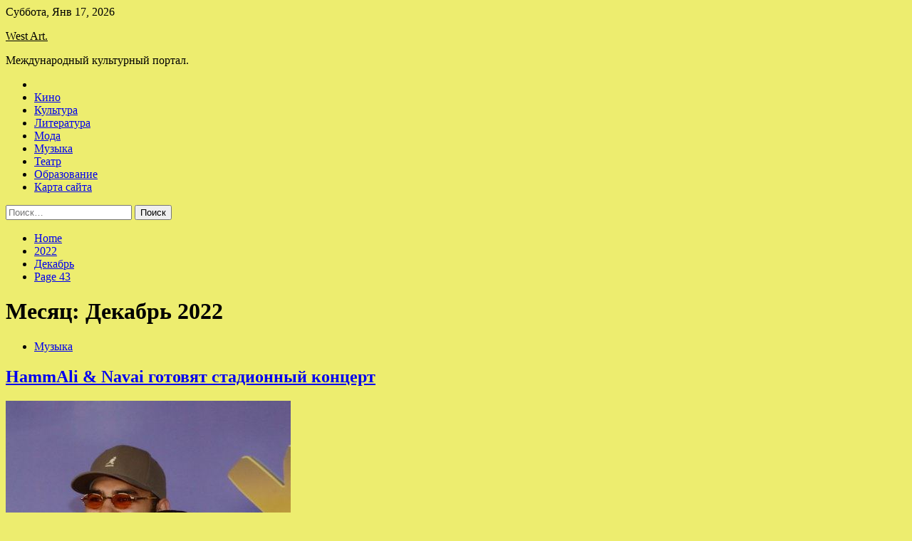

--- FILE ---
content_type: text/html; charset=UTF-8
request_url: http://westvoices.ru/2022/12/page/43
body_size: 118972
content:
<!doctype html>
<html lang="ru-RU">
<head>
	<meta charset="UTF-8">
	<meta name="viewport" content="width=device-width, initial-scale=1">
	<link rel="profile" href="https://gmpg.org/xfn/11">

	<title>Декабрь 2022 &#8212; Страница 43 &#8212; West Art.</title>
        <style type="text/css">
                    .twp-site-branding .twp-logo,
            .twp-site-branding.twp-overlay .twp-logo,
            .twp-site-branding .twp-logo a,
            .twp-site-branding .twp-logo a:visited
            .twp-site-branding.twp-overlay .twp-logo a,
            .twp-site-branding.twp-overlay .twp-logo a:visited{
                color: #000;
            }
                </style>
<meta name='robots' content='max-image-preview:large' />
<link rel='dns-prefetch' href='//fonts.googleapis.com' />
<style id='wp-img-auto-sizes-contain-inline-css' type='text/css'>
img:is([sizes=auto i],[sizes^="auto," i]){contain-intrinsic-size:3000px 1500px}
/*# sourceURL=wp-img-auto-sizes-contain-inline-css */
</style>
<style id='wp-block-library-inline-css' type='text/css'>
:root{--wp-block-synced-color:#7a00df;--wp-block-synced-color--rgb:122,0,223;--wp-bound-block-color:var(--wp-block-synced-color);--wp-editor-canvas-background:#ddd;--wp-admin-theme-color:#007cba;--wp-admin-theme-color--rgb:0,124,186;--wp-admin-theme-color-darker-10:#006ba1;--wp-admin-theme-color-darker-10--rgb:0,107,160.5;--wp-admin-theme-color-darker-20:#005a87;--wp-admin-theme-color-darker-20--rgb:0,90,135;--wp-admin-border-width-focus:2px}@media (min-resolution:192dpi){:root{--wp-admin-border-width-focus:1.5px}}.wp-element-button{cursor:pointer}:root .has-very-light-gray-background-color{background-color:#eee}:root .has-very-dark-gray-background-color{background-color:#313131}:root .has-very-light-gray-color{color:#eee}:root .has-very-dark-gray-color{color:#313131}:root .has-vivid-green-cyan-to-vivid-cyan-blue-gradient-background{background:linear-gradient(135deg,#00d084,#0693e3)}:root .has-purple-crush-gradient-background{background:linear-gradient(135deg,#34e2e4,#4721fb 50%,#ab1dfe)}:root .has-hazy-dawn-gradient-background{background:linear-gradient(135deg,#faaca8,#dad0ec)}:root .has-subdued-olive-gradient-background{background:linear-gradient(135deg,#fafae1,#67a671)}:root .has-atomic-cream-gradient-background{background:linear-gradient(135deg,#fdd79a,#004a59)}:root .has-nightshade-gradient-background{background:linear-gradient(135deg,#330968,#31cdcf)}:root .has-midnight-gradient-background{background:linear-gradient(135deg,#020381,#2874fc)}:root{--wp--preset--font-size--normal:16px;--wp--preset--font-size--huge:42px}.has-regular-font-size{font-size:1em}.has-larger-font-size{font-size:2.625em}.has-normal-font-size{font-size:var(--wp--preset--font-size--normal)}.has-huge-font-size{font-size:var(--wp--preset--font-size--huge)}.has-text-align-center{text-align:center}.has-text-align-left{text-align:left}.has-text-align-right{text-align:right}.has-fit-text{white-space:nowrap!important}#end-resizable-editor-section{display:none}.aligncenter{clear:both}.items-justified-left{justify-content:flex-start}.items-justified-center{justify-content:center}.items-justified-right{justify-content:flex-end}.items-justified-space-between{justify-content:space-between}.screen-reader-text{border:0;clip-path:inset(50%);height:1px;margin:-1px;overflow:hidden;padding:0;position:absolute;width:1px;word-wrap:normal!important}.screen-reader-text:focus{background-color:#ddd;clip-path:none;color:#444;display:block;font-size:1em;height:auto;left:5px;line-height:normal;padding:15px 23px 14px;text-decoration:none;top:5px;width:auto;z-index:100000}html :where(.has-border-color){border-style:solid}html :where([style*=border-top-color]){border-top-style:solid}html :where([style*=border-right-color]){border-right-style:solid}html :where([style*=border-bottom-color]){border-bottom-style:solid}html :where([style*=border-left-color]){border-left-style:solid}html :where([style*=border-width]){border-style:solid}html :where([style*=border-top-width]){border-top-style:solid}html :where([style*=border-right-width]){border-right-style:solid}html :where([style*=border-bottom-width]){border-bottom-style:solid}html :where([style*=border-left-width]){border-left-style:solid}html :where(img[class*=wp-image-]){height:auto;max-width:100%}:where(figure){margin:0 0 1em}html :where(.is-position-sticky){--wp-admin--admin-bar--position-offset:var(--wp-admin--admin-bar--height,0px)}@media screen and (max-width:600px){html :where(.is-position-sticky){--wp-admin--admin-bar--position-offset:0px}}

/*# sourceURL=wp-block-library-inline-css */
</style><style id='global-styles-inline-css' type='text/css'>
:root{--wp--preset--aspect-ratio--square: 1;--wp--preset--aspect-ratio--4-3: 4/3;--wp--preset--aspect-ratio--3-4: 3/4;--wp--preset--aspect-ratio--3-2: 3/2;--wp--preset--aspect-ratio--2-3: 2/3;--wp--preset--aspect-ratio--16-9: 16/9;--wp--preset--aspect-ratio--9-16: 9/16;--wp--preset--color--black: #000000;--wp--preset--color--cyan-bluish-gray: #abb8c3;--wp--preset--color--white: #ffffff;--wp--preset--color--pale-pink: #f78da7;--wp--preset--color--vivid-red: #cf2e2e;--wp--preset--color--luminous-vivid-orange: #ff6900;--wp--preset--color--luminous-vivid-amber: #fcb900;--wp--preset--color--light-green-cyan: #7bdcb5;--wp--preset--color--vivid-green-cyan: #00d084;--wp--preset--color--pale-cyan-blue: #8ed1fc;--wp--preset--color--vivid-cyan-blue: #0693e3;--wp--preset--color--vivid-purple: #9b51e0;--wp--preset--gradient--vivid-cyan-blue-to-vivid-purple: linear-gradient(135deg,rgb(6,147,227) 0%,rgb(155,81,224) 100%);--wp--preset--gradient--light-green-cyan-to-vivid-green-cyan: linear-gradient(135deg,rgb(122,220,180) 0%,rgb(0,208,130) 100%);--wp--preset--gradient--luminous-vivid-amber-to-luminous-vivid-orange: linear-gradient(135deg,rgb(252,185,0) 0%,rgb(255,105,0) 100%);--wp--preset--gradient--luminous-vivid-orange-to-vivid-red: linear-gradient(135deg,rgb(255,105,0) 0%,rgb(207,46,46) 100%);--wp--preset--gradient--very-light-gray-to-cyan-bluish-gray: linear-gradient(135deg,rgb(238,238,238) 0%,rgb(169,184,195) 100%);--wp--preset--gradient--cool-to-warm-spectrum: linear-gradient(135deg,rgb(74,234,220) 0%,rgb(151,120,209) 20%,rgb(207,42,186) 40%,rgb(238,44,130) 60%,rgb(251,105,98) 80%,rgb(254,248,76) 100%);--wp--preset--gradient--blush-light-purple: linear-gradient(135deg,rgb(255,206,236) 0%,rgb(152,150,240) 100%);--wp--preset--gradient--blush-bordeaux: linear-gradient(135deg,rgb(254,205,165) 0%,rgb(254,45,45) 50%,rgb(107,0,62) 100%);--wp--preset--gradient--luminous-dusk: linear-gradient(135deg,rgb(255,203,112) 0%,rgb(199,81,192) 50%,rgb(65,88,208) 100%);--wp--preset--gradient--pale-ocean: linear-gradient(135deg,rgb(255,245,203) 0%,rgb(182,227,212) 50%,rgb(51,167,181) 100%);--wp--preset--gradient--electric-grass: linear-gradient(135deg,rgb(202,248,128) 0%,rgb(113,206,126) 100%);--wp--preset--gradient--midnight: linear-gradient(135deg,rgb(2,3,129) 0%,rgb(40,116,252) 100%);--wp--preset--font-size--small: 13px;--wp--preset--font-size--medium: 20px;--wp--preset--font-size--large: 36px;--wp--preset--font-size--x-large: 42px;--wp--preset--spacing--20: 0.44rem;--wp--preset--spacing--30: 0.67rem;--wp--preset--spacing--40: 1rem;--wp--preset--spacing--50: 1.5rem;--wp--preset--spacing--60: 2.25rem;--wp--preset--spacing--70: 3.38rem;--wp--preset--spacing--80: 5.06rem;--wp--preset--shadow--natural: 6px 6px 9px rgba(0, 0, 0, 0.2);--wp--preset--shadow--deep: 12px 12px 50px rgba(0, 0, 0, 0.4);--wp--preset--shadow--sharp: 6px 6px 0px rgba(0, 0, 0, 0.2);--wp--preset--shadow--outlined: 6px 6px 0px -3px rgb(255, 255, 255), 6px 6px rgb(0, 0, 0);--wp--preset--shadow--crisp: 6px 6px 0px rgb(0, 0, 0);}:where(.is-layout-flex){gap: 0.5em;}:where(.is-layout-grid){gap: 0.5em;}body .is-layout-flex{display: flex;}.is-layout-flex{flex-wrap: wrap;align-items: center;}.is-layout-flex > :is(*, div){margin: 0;}body .is-layout-grid{display: grid;}.is-layout-grid > :is(*, div){margin: 0;}:where(.wp-block-columns.is-layout-flex){gap: 2em;}:where(.wp-block-columns.is-layout-grid){gap: 2em;}:where(.wp-block-post-template.is-layout-flex){gap: 1.25em;}:where(.wp-block-post-template.is-layout-grid){gap: 1.25em;}.has-black-color{color: var(--wp--preset--color--black) !important;}.has-cyan-bluish-gray-color{color: var(--wp--preset--color--cyan-bluish-gray) !important;}.has-white-color{color: var(--wp--preset--color--white) !important;}.has-pale-pink-color{color: var(--wp--preset--color--pale-pink) !important;}.has-vivid-red-color{color: var(--wp--preset--color--vivid-red) !important;}.has-luminous-vivid-orange-color{color: var(--wp--preset--color--luminous-vivid-orange) !important;}.has-luminous-vivid-amber-color{color: var(--wp--preset--color--luminous-vivid-amber) !important;}.has-light-green-cyan-color{color: var(--wp--preset--color--light-green-cyan) !important;}.has-vivid-green-cyan-color{color: var(--wp--preset--color--vivid-green-cyan) !important;}.has-pale-cyan-blue-color{color: var(--wp--preset--color--pale-cyan-blue) !important;}.has-vivid-cyan-blue-color{color: var(--wp--preset--color--vivid-cyan-blue) !important;}.has-vivid-purple-color{color: var(--wp--preset--color--vivid-purple) !important;}.has-black-background-color{background-color: var(--wp--preset--color--black) !important;}.has-cyan-bluish-gray-background-color{background-color: var(--wp--preset--color--cyan-bluish-gray) !important;}.has-white-background-color{background-color: var(--wp--preset--color--white) !important;}.has-pale-pink-background-color{background-color: var(--wp--preset--color--pale-pink) !important;}.has-vivid-red-background-color{background-color: var(--wp--preset--color--vivid-red) !important;}.has-luminous-vivid-orange-background-color{background-color: var(--wp--preset--color--luminous-vivid-orange) !important;}.has-luminous-vivid-amber-background-color{background-color: var(--wp--preset--color--luminous-vivid-amber) !important;}.has-light-green-cyan-background-color{background-color: var(--wp--preset--color--light-green-cyan) !important;}.has-vivid-green-cyan-background-color{background-color: var(--wp--preset--color--vivid-green-cyan) !important;}.has-pale-cyan-blue-background-color{background-color: var(--wp--preset--color--pale-cyan-blue) !important;}.has-vivid-cyan-blue-background-color{background-color: var(--wp--preset--color--vivid-cyan-blue) !important;}.has-vivid-purple-background-color{background-color: var(--wp--preset--color--vivid-purple) !important;}.has-black-border-color{border-color: var(--wp--preset--color--black) !important;}.has-cyan-bluish-gray-border-color{border-color: var(--wp--preset--color--cyan-bluish-gray) !important;}.has-white-border-color{border-color: var(--wp--preset--color--white) !important;}.has-pale-pink-border-color{border-color: var(--wp--preset--color--pale-pink) !important;}.has-vivid-red-border-color{border-color: var(--wp--preset--color--vivid-red) !important;}.has-luminous-vivid-orange-border-color{border-color: var(--wp--preset--color--luminous-vivid-orange) !important;}.has-luminous-vivid-amber-border-color{border-color: var(--wp--preset--color--luminous-vivid-amber) !important;}.has-light-green-cyan-border-color{border-color: var(--wp--preset--color--light-green-cyan) !important;}.has-vivid-green-cyan-border-color{border-color: var(--wp--preset--color--vivid-green-cyan) !important;}.has-pale-cyan-blue-border-color{border-color: var(--wp--preset--color--pale-cyan-blue) !important;}.has-vivid-cyan-blue-border-color{border-color: var(--wp--preset--color--vivid-cyan-blue) !important;}.has-vivid-purple-border-color{border-color: var(--wp--preset--color--vivid-purple) !important;}.has-vivid-cyan-blue-to-vivid-purple-gradient-background{background: var(--wp--preset--gradient--vivid-cyan-blue-to-vivid-purple) !important;}.has-light-green-cyan-to-vivid-green-cyan-gradient-background{background: var(--wp--preset--gradient--light-green-cyan-to-vivid-green-cyan) !important;}.has-luminous-vivid-amber-to-luminous-vivid-orange-gradient-background{background: var(--wp--preset--gradient--luminous-vivid-amber-to-luminous-vivid-orange) !important;}.has-luminous-vivid-orange-to-vivid-red-gradient-background{background: var(--wp--preset--gradient--luminous-vivid-orange-to-vivid-red) !important;}.has-very-light-gray-to-cyan-bluish-gray-gradient-background{background: var(--wp--preset--gradient--very-light-gray-to-cyan-bluish-gray) !important;}.has-cool-to-warm-spectrum-gradient-background{background: var(--wp--preset--gradient--cool-to-warm-spectrum) !important;}.has-blush-light-purple-gradient-background{background: var(--wp--preset--gradient--blush-light-purple) !important;}.has-blush-bordeaux-gradient-background{background: var(--wp--preset--gradient--blush-bordeaux) !important;}.has-luminous-dusk-gradient-background{background: var(--wp--preset--gradient--luminous-dusk) !important;}.has-pale-ocean-gradient-background{background: var(--wp--preset--gradient--pale-ocean) !important;}.has-electric-grass-gradient-background{background: var(--wp--preset--gradient--electric-grass) !important;}.has-midnight-gradient-background{background: var(--wp--preset--gradient--midnight) !important;}.has-small-font-size{font-size: var(--wp--preset--font-size--small) !important;}.has-medium-font-size{font-size: var(--wp--preset--font-size--medium) !important;}.has-large-font-size{font-size: var(--wp--preset--font-size--large) !important;}.has-x-large-font-size{font-size: var(--wp--preset--font-size--x-large) !important;}
/*# sourceURL=global-styles-inline-css */
</style>

<style id='classic-theme-styles-inline-css' type='text/css'>
/*! This file is auto-generated */
.wp-block-button__link{color:#fff;background-color:#32373c;border-radius:9999px;box-shadow:none;text-decoration:none;padding:calc(.667em + 2px) calc(1.333em + 2px);font-size:1.125em}.wp-block-file__button{background:#32373c;color:#fff;text-decoration:none}
/*# sourceURL=/wp-includes/css/classic-themes.min.css */
</style>
<link rel='stylesheet' id='slick-css' href='http://westvoices.ru/wp-content/themes/seek/assets/libraries/slick/css/slick.css' type='text/css' media='all' />
<link rel='stylesheet' id='magnific-css' href='http://westvoices.ru/wp-content/themes/seek/assets/libraries/magnific/css/magnific-popup.css' type='text/css' media='all' />
<link rel='stylesheet' id='seek-style-css' href='http://westvoices.ru/wp-content/themes/seek/style.css' type='text/css' media='all' />
<script type="text/javascript" src="http://westvoices.ru/wp-includes/js/jquery/jquery.min.js" id="jquery-core-js"></script>
<script type="text/javascript" id="wp-disable-css-lazy-load-js-extra">
/* <![CDATA[ */
var WpDisableAsyncLinks = {"wp-disable-font-awesome":"http://westvoices.ru/wp-content/themes/seek/assets/libraries/font-awesome/css/font-awesome.min.css","wp-disable-google-fonts":"https://fonts.googleapis.com/css?family=Raleway:400,400i,600,600i,700&display=swap"};
//# sourceURL=wp-disable-css-lazy-load-js-extra
/* ]]> */
</script>
<script type="text/javascript" src="http://westvoices.ru/wp-content/plugins/wp-disable/js/css-lazy-load.min.js" id="wp-disable-css-lazy-load-js"></script>

<meta name="description" content="Декабрь 2022 &#8212; Страница 43 &#8212; West Art." />
<style type="text/css" id="custom-background-css">
body.custom-background { background-color: #eded6f; }
</style>
	<link rel="icon" href="http://westvoices.ru/wp-content/uploads/2022/12/teatr-150x150.png" sizes="32x32" />
<link rel="icon" href="http://westvoices.ru/wp-content/uploads/2022/12/teatr.png" sizes="192x192" />
<link rel="apple-touch-icon" href="http://westvoices.ru/wp-content/uploads/2022/12/teatr.png" />
<meta name="msapplication-TileImage" content="http://westvoices.ru/wp-content/uploads/2022/12/teatr.png" />
<link rel="alternate" type="application/rss+xml" title="RSS" href="http://westvoices.ru/rsslatest.xml" /></head>

<body class="archive date paged custom-background paged-43 date-paged-43 wp-theme-seek hfeed sticky-header right-sidebar full-width">
	<div id="page" class="site">
	<a class="skip-link screen-reader-text" href="#content">Skip to content</a>
	<header id="masthead" class="site-header">
							<div class="twp-topbar clearfix">
				<div class="twp-topbar-content-left twp-float-left clearfix">
											<div class="twp-current-date twp-float-left">
							Суббота, Янв 17, 2026						</div>
														</div><!--/twp-topbar-content-left-->
							</div><!--/twp-topbar-->
						<div class="twp-site-branding data-bg " data-background="">
			<div class="container">
				<div class="twp-wrapper">
					<div class="twp-logo">
						<div class="twp-image-wrapper"></div>
															<p class="site-title"><a href="http://westvoices.ru/" rel="home">West Art.</a></p>
																				<p class="site-description">Международный культурный портал.</p>
											</div>
					
				</div>
			</div>
			
		</div><!-- .site-branding -->

		<nav id="site-navigation" class="twp-navigation">
			<div class="twp-nav-menu-section">
				<div class="container">
					<div class="twp-row twp-wrapper">
						<div class="twp-menu-section desktop twp-d-flex">
							<div class="twp-nav-menu"><ul id="primary-menu" class="twp-nav-menu"><li class="brand-home"><a title="Home" href="http://westvoices.ru"><span class='fa fa-home'></span></a></li><li id="menu-item-67" class="menu-item menu-item-type-taxonomy menu-item-object-category menu-item-67"><a href="http://westvoices.ru/category/kino">Кино</a></li>
<li id="menu-item-68" class="menu-item menu-item-type-taxonomy menu-item-object-category menu-item-68"><a href="http://westvoices.ru/category/kultura">Культура</a></li>
<li id="menu-item-71" class="menu-item menu-item-type-taxonomy menu-item-object-category menu-item-71"><a href="http://westvoices.ru/category/literatura">Литература</a></li>
<li id="menu-item-70" class="menu-item menu-item-type-taxonomy menu-item-object-category menu-item-70"><a href="http://westvoices.ru/category/moda">Мода</a></li>
<li id="menu-item-72" class="menu-item menu-item-type-taxonomy menu-item-object-category menu-item-72"><a href="http://westvoices.ru/category/muzyka">Музыка</a></li>
<li id="menu-item-66" class="menu-item menu-item-type-taxonomy menu-item-object-category menu-item-66"><a href="http://westvoices.ru/category/teatr">Театр</a></li>
<li id="menu-item-69" class="menu-item menu-item-type-taxonomy menu-item-object-category menu-item-69"><a href="http://westvoices.ru/category/obrazovanie">Образование</a></li>
<li id="menu-item-73" class="menu-item menu-item-type-post_type menu-item-object-page menu-item-73"><a href="http://westvoices.ru/karta-sajta">Карта сайта</a></li>
</ul></div>							<div class="twp-menu-icon-section">
								<div class="twp-menu-icon twp-menu-icon-white" id="twp-menu-icon">
									<span></span>
								</div>
							</div>
						</div>
						<div class="twp-site-features">
																											</div>
					</div>
				</div>
							</div>
			<div class="twp-search-field-section" id="search-field">
				<div class="container">
					<div class="twp-search-field-wrapper">
						<div class="twp-search-field">
							<form role="search" method="get" class="search-form" action="http://westvoices.ru/">
				<label>
					<span class="screen-reader-text">Найти:</span>
					<input type="search" class="search-field" placeholder="Поиск&hellip;" value="" name="s" />
				</label>
				<input type="submit" class="search-submit" value="Поиск" />
			</form>						</div>
						<div class="twp-close-icon-section">
							<span class="twp-close-icon" id="search-close">
								<span></span>
								<span></span>
							</span>
						</div>
					</div>

				</div>
			</div>
			<!-- trending news section -->
							
			<!-- main banner content -->
		</nav><!-- #site-navigation -->
	</header><!-- #masthead -->
	<div id="sticky-nav-menu" style="height:1px;"></div>
	<div class="twp-mobile-menu">
		<div class="twp-mobile-close-icon">
			<span class="twp-close-icon twp-close-icon-sm twp-close-icon-white twp-rotate-90" id="twp-mobile-close">
				<span></span>
				<span></span>
			</span>
		</div>
	</div>
	<div class="twp-body-overlay" id="overlay"></div>
	<!-- breadcrums -->
	

        <div class="twp-breadcrumbs">
            <div class="container">
                <div role="navigation" aria-label="Breadcrumbs" class="breadcrumb-trail breadcrumbs" itemprop="breadcrumb"><ul class="trail-items" itemscope itemtype="http://schema.org/BreadcrumbList"><meta name="numberOfItems" content="4" /><meta name="itemListOrder" content="Ascending" /><li itemprop="itemListElement" itemscope itemtype="http://schema.org/ListItem" class="trail-item trail-begin"><a href="http://westvoices.ru" rel="home" itemprop="item"><span itemprop="name">Home</span></a><meta itemprop="position" content="1" /></li><li itemprop="itemListElement" itemscope itemtype="http://schema.org/ListItem" class="trail-item"><a href="http://westvoices.ru/2022" itemprop="item"><span itemprop="name">2022</span></a><meta itemprop="position" content="2" /></li><li itemprop="itemListElement" itemscope itemtype="http://schema.org/ListItem" class="trail-item"><a href="http://westvoices.ru/2022/12" itemprop="item"><span itemprop="name">Декабрь</span></a><meta itemprop="position" content="3" /></li><li itemprop="itemListElement" itemscope itemtype="http://schema.org/ListItem" class="trail-item trail-end"><a href="http://westvoices.ru/2022/12" itemprop="item"><span itemprop="name">Page 43</span></a><meta itemprop="position" content="4" /></li></ul></div>            </div>
        </div>


    
	<!-- content start -->
	<div id="content" class="site-content">
    <div id="primary" class="content-area">
        <main id="main" class="site-main">
            <div class="twp-archive-post-list">
                
                    <header class="page-header">
                        <h1 class="page-title">Месяц: <span>Декабрь 2022</span></h1>                    </header><!-- .page-header -->

                    <article  id="post-765" class="twp-article-post post-765 post type-post status-publish format-standard has-post-thumbnail hentry category-muzyka tag-hammali-navai tag-anons-koncerta tag-vtb-arena tag-leonid-agutin tag-tegi">
	<header class="entry-header">
		<div class="twp-categories-with-bg twp-categories-with-bg-primary">
		    <ul class="cat-links"><li>
                             <a  href="http://westvoices.ru/category/muzyka" alt="View all posts in Музыка"> 
                                 Музыка
                             </a>
                        </li></ul>		</div>
		<h2 class="entry-title"><a href="http://westvoices.ru/muzyka/hammali-navai-gotoviat-stadionnyi-koncert.html" rel="bookmark">HammAli &#038; Navai готовят стадионный концерт</a></h2>	    <div class="twp-author-meta">
	        	    </div>
	</header><!-- .entry-header -->

			<div class="twp-article-post-thumbnail">
			<a class="post-thumbnail d-block" href="http://westvoices.ru/muzyka/hammali-navai-gotoviat-stadionnyi-koncert.html" aria-hidden="true" tabindex="-1">
				<span class="twp-post-format-absolute"></span>
				<img width="400" height="400" src="http://westvoices.ru/wp-content/uploads/2022/12/hammali-navai-gotovjat-stadionnyj-koncert-818d3de.jpg" class="attachment-medium_large size-medium_large wp-post-image" alt="HammAli &#038; Navai готовят стадионный концерт" decoding="async" fetchpriority="high" srcset="http://westvoices.ru/wp-content/uploads/2022/12/hammali-navai-gotovjat-stadionnyj-koncert-818d3de.jpg 400w, http://westvoices.ru/wp-content/uploads/2022/12/hammali-navai-gotovjat-stadionnyj-koncert-818d3de-300x300.jpg 300w, http://westvoices.ru/wp-content/uploads/2022/12/hammali-navai-gotovjat-stadionnyj-koncert-818d3de-150x150.jpg 150w" sizes="(max-width: 400px) 100vw, 400px" />			</a>
		</div>

		
	<div class="entry-content">
		Дуэт HammAli &amp; Navai выступит с сольным концертом на стадионе &laquo;ВТБ Арена&raquo; 29 апреля 2023 года. Это будет первое стадионное выступление проекта в Москве после того, как его участники Александр Алиев и Наваи Бакиров&nbsp;заявили о распаде дуэта.
В программе сольника&hellip;	</div><!-- .entry-content -->
	<div class="twp-social-share-section">
				
	</div>
</article><!-- #post-765 -->
<article  id="post-763" class="twp-article-post post-763 post type-post status-publish format-standard has-post-thumbnail hentry category-muzyka tag-glastonberi tag-proshhalnyj-koncert tag-tegi tag-uxod-so-sceny tag-elton-dzhon">
	<header class="entry-header">
		<div class="twp-categories-with-bg twp-categories-with-bg-primary">
		    <ul class="cat-links"><li>
                             <a  href="http://westvoices.ru/category/muzyka" alt="View all posts in Музыка"> 
                                 Музыка
                             </a>
                        </li></ul>		</div>
		<h2 class="entry-title"><a href="http://westvoices.ru/muzyka/elton-djon-poproshaetsia-s-britanskimi-fanatami-na-glastonberi.html" rel="bookmark">Элтон Джон попрощается с британскими фанатами на «Гластонбери»</a></h2>	    <div class="twp-author-meta">
	        	    </div>
	</header><!-- .entry-header -->

			<div class="twp-article-post-thumbnail">
			<a class="post-thumbnail d-block" href="http://westvoices.ru/muzyka/elton-djon-poproshaetsia-s-britanskimi-fanatami-na-glastonberi.html" aria-hidden="true" tabindex="-1">
				<span class="twp-post-format-absolute"></span>
				<img width="400" height="400" src="http://westvoices.ru/wp-content/uploads/2022/12/elton-dzhon-poproshhaetsja-s-britanskimi-fanatami-na-glastonberi-9b82594.jpg" class="attachment-medium_large size-medium_large wp-post-image" alt="Элтон Джон попрощается с британскими фанатами на «Гластонбери»" decoding="async" srcset="http://westvoices.ru/wp-content/uploads/2022/12/elton-dzhon-poproshhaetsja-s-britanskimi-fanatami-na-glastonberi-9b82594.jpg 400w, http://westvoices.ru/wp-content/uploads/2022/12/elton-dzhon-poproshhaetsja-s-britanskimi-fanatami-na-glastonberi-9b82594-300x300.jpg 300w, http://westvoices.ru/wp-content/uploads/2022/12/elton-dzhon-poproshhaetsja-s-britanskimi-fanatami-na-glastonberi-9b82594-150x150.jpg 150w" sizes="(max-width: 400px) 100vw, 400px" />			</a>
		</div>

		
	<div class="entry-content">
		Элтон Джон объявил свой прощальный концерт в Великобритании. Выступление состоится на фестивале &laquo;Гластонбери&raquo;: на сцену &laquo;Пирамида&raquo; музыкант выйдет в качестве хедлайнера последнего дня. Фестиваль будет проходить с 21 по 25 июня 2023 года.
&#8212; Поскольку&hellip;	</div><!-- .entry-content -->
	<div class="twp-social-share-section">
				
	</div>
</article><!-- #post-763 -->
<article  id="post-761" class="twp-article-post post-761 post type-post status-publish format-standard has-post-thumbnail hentry category-muzyka tag-leonid-agutin tag-novyj-singl tag-tatyana-bulanova tag-tegi tag-citaty">
	<header class="entry-header">
		<div class="twp-categories-with-bg twp-categories-with-bg-primary">
		    <ul class="cat-links"><li>
                             <a  href="http://westvoices.ru/category/muzyka" alt="View all posts in Музыка"> 
                                 Музыка
                             </a>
                        </li></ul>		</div>
		<h2 class="entry-title"><a href="http://westvoices.ru/muzyka/tatiana-bylanova-nikto-ne-hochet-byt-odinokim.html" rel="bookmark">Татьяна Буланова: «Никто не хочет быть одиноким»</a></h2>	    <div class="twp-author-meta">
	        	    </div>
	</header><!-- .entry-header -->

			<div class="twp-article-post-thumbnail">
			<a class="post-thumbnail d-block" href="http://westvoices.ru/muzyka/tatiana-bylanova-nikto-ne-hochet-byt-odinokim.html" aria-hidden="true" tabindex="-1">
				<span class="twp-post-format-absolute"></span>
				<img width="400" height="400" src="http://westvoices.ru/wp-content/uploads/2022/12/tatjana-bulanova-nikto-ne-hochet-byt-odinokim-c72fce7.jpg" class="attachment-medium_large size-medium_large wp-post-image" alt="Татьяна Буланова: «Никто не хочет быть одиноким»" decoding="async" srcset="http://westvoices.ru/wp-content/uploads/2022/12/tatjana-bulanova-nikto-ne-hochet-byt-odinokim-c72fce7.jpg 400w, http://westvoices.ru/wp-content/uploads/2022/12/tatjana-bulanova-nikto-ne-hochet-byt-odinokim-c72fce7-300x300.jpg 300w, http://westvoices.ru/wp-content/uploads/2022/12/tatjana-bulanova-nikto-ne-hochet-byt-odinokim-c72fce7-150x150.jpg 150w" sizes="(max-width: 400px) 100vw, 400px" />			</a>
		</div>

		
	<div class="entry-content">
		ОБ УЧАСТИИ В ПРОГРАММЕ &laquo;ДУЭТЫ&raquo; НА КАНАЛЕ &laquo;РОССИЯ&raquo;
&#8212; Я всегда вписываюсь в программы, где есть какие-то интересные коллаборации. Во-первых, это что-то новенькое с точки зрения творчества. Получается новая музыкальная история. Во-вторых, это прикольно. Сначала&hellip;	</div><!-- .entry-content -->
	<div class="twp-social-share-section">
				
	</div>
</article><!-- #post-761 -->
<article  id="post-759" class="twp-article-post post-759 post type-post status-publish format-standard has-post-thumbnail hentry category-teatr tag-teatr">
	<header class="entry-header">
		<div class="twp-categories-with-bg twp-categories-with-bg-primary">
		    <ul class="cat-links"><li>
                             <a  href="http://westvoices.ru/category/teatr" alt="View all posts in Театр"> 
                                 Театр
                             </a>
                        </li></ul>		</div>
		<h2 class="entry-title"><a href="http://westvoices.ru/teatr/rejisser-aleksei-borodin-polychil-2-mln-ryblei-na-postanovky-pesy-stopparda.html" rel="bookmark">Режиссер Алексей Бородин получил 2 млн рублей на постановку пьесы Стоппарда</a></h2>	    <div class="twp-author-meta">
	        	    </div>
	</header><!-- .entry-header -->

			<div class="twp-article-post-thumbnail">
			<a class="post-thumbnail d-block" href="http://westvoices.ru/teatr/rejisser-aleksei-borodin-polychil-2-mln-ryblei-na-postanovky-pesy-stopparda.html" aria-hidden="true" tabindex="-1">
				<span class="twp-post-format-absolute"></span>
				<img width="600" height="338" src="http://westvoices.ru/wp-content/uploads/2022/12/rezhisser-aleksej-borodin-poluchil-2-mln-rublej-na-postanovku-pesy-stopparda-3fcd0ea.jpg" class="attachment-medium_large size-medium_large wp-post-image" alt="Режиссер Алексей Бородин получил 2 млн рублей на постановку пьесы Стоппарда" decoding="async" loading="lazy" srcset="http://westvoices.ru/wp-content/uploads/2022/12/rezhisser-aleksej-borodin-poluchil-2-mln-rublej-na-postanovku-pesy-stopparda-3fcd0ea.jpg 600w, http://westvoices.ru/wp-content/uploads/2022/12/rezhisser-aleksej-borodin-poluchil-2-mln-rublej-na-postanovku-pesy-stopparda-3fcd0ea-300x169.jpg 300w" sizes="auto, (max-width: 600px) 100vw, 600px" />			</a>
		</div>

		
	<div class="entry-content">
		Источник: Известия
13&nbsp;декабря в&nbsp;театре &laquo;Школа драматического искусства&raquo; состоялась торжественная церемония закрытия &laquo;Биеннале театрального искусства&raquo;. В&nbsp;качестве приза победитель получил денежный грант в&nbsp;размере 2&nbsp;млн рублей на&nbsp;следующую постановку и&nbsp;статуэтку Арлекина, работы художника Александра Боровского.
&laquo;Сейчас я&nbsp;репетирую пьесу Тома Стоппарда &ldquo;Леопольдштадт&rdquo; и&nbsp;эта сумма пригодится&hellip;	</div><!-- .entry-content -->
	<div class="twp-social-share-section">
				
	</div>
</article><!-- #post-759 -->
<article  id="post-757" class="twp-article-post post-757 post type-post status-publish format-standard has-post-thumbnail hentry category-teatr tag-teatr">
	<header class="entry-header">
		<div class="twp-categories-with-bg twp-categories-with-bg-primary">
		    <ul class="cat-links"><li>
                             <a  href="http://westvoices.ru/category/teatr" alt="View all posts in Театр"> 
                                 Театр
                             </a>
                        </li></ul>		</div>
		<h2 class="entry-title"><a href="http://westvoices.ru/teatr/napadaet-na-sobak-i-toskyet-stareushii-bred-pitt-bespokoit-kaliforniiskih-zoologov.html" rel="bookmark">Нападает на собак и тоскует: стареющий «Брэд Питт» беспокоит калифорнийских зоологов</a></h2>	    <div class="twp-author-meta">
	        	    </div>
	</header><!-- .entry-header -->

			<div class="twp-article-post-thumbnail">
			<a class="post-thumbnail d-block" href="http://westvoices.ru/teatr/napadaet-na-sobak-i-toskyet-stareushii-bred-pitt-bespokoit-kaliforniiskih-zoologov.html" aria-hidden="true" tabindex="-1">
				<span class="twp-post-format-absolute"></span>
				<img width="600" height="338" src="http://westvoices.ru/wp-content/uploads/2022/12/napadaet-na-sobak-i-toskuet-starejushhij-bred-pitt-bespokoit-kalifornijskih-zoologov-a46476e.png" class="attachment-medium_large size-medium_large wp-post-image" alt="Нападает на собак и тоскует: стареющий «Брэд Питт» беспокоит калифорнийских зоологов" decoding="async" loading="lazy" srcset="http://westvoices.ru/wp-content/uploads/2022/12/napadaet-na-sobak-i-toskuet-starejushhij-bred-pitt-bespokoit-kalifornijskih-zoologov-a46476e.png 600w, http://westvoices.ru/wp-content/uploads/2022/12/napadaet-na-sobak-i-toskuet-starejushhij-bred-pitt-bespokoit-kalifornijskih-zoologov-a46476e-300x169.png 300w" sizes="auto, (max-width: 600px) 100vw, 600px" />			</a>
		</div>

		
	<div class="entry-content">
		Источник: Служба национальных парков США
Специалисты из&nbsp;Калифорнийского департамента дикой природы заявили, что&nbsp;любимца Голливуда горного льва Р-022 придется отловить. После оценки его состояния ветеринарами в&nbsp;нацпарке решат дальнейшую судьбу зверя. Лев все ближе стал подходить к&nbsp;домам людей и&nbsp;уже дважды нападал на&nbsp;маленьких собак&nbsp;&mdash;&hellip;	</div><!-- .entry-content -->
	<div class="twp-social-share-section">
				
	</div>
</article><!-- #post-757 -->
<article  id="post-754" class="twp-article-post post-754 post type-post status-publish format-standard has-post-thumbnail hentry category-teatr tag-teatr">
	<header class="entry-header">
		<div class="twp-categories-with-bg twp-categories-with-bg-primary">
		    <ul class="cat-links"><li>
                             <a  href="http://westvoices.ru/category/teatr" alt="View all posts in Театр"> 
                                 Театр
                             </a>
                        </li></ul>		</div>
		<h2 class="entry-title"><a href="http://westvoices.ru/teatr/naselenie-krasnoiarskogo-kraia-prodoljaet-idti-na-ybyl.html" rel="bookmark">Население Красноярского края продолжает идти на убыль</a></h2>	    <div class="twp-author-meta">
	        	    </div>
	</header><!-- .entry-header -->

			<div class="twp-article-post-thumbnail">
			<a class="post-thumbnail d-block" href="http://westvoices.ru/teatr/naselenie-krasnoiarskogo-kraia-prodoljaet-idti-na-ybyl.html" aria-hidden="true" tabindex="-1">
				<span class="twp-post-format-absolute"></span>
				<img width="600" height="338" src="http://westvoices.ru/wp-content/uploads/2022/12/naselenie-krasnojarskogo-kraja-prodolzhaet-idti-na-ubyl-ad640a6.jpg" class="attachment-medium_large size-medium_large wp-post-image" alt="Население Красноярского края продолжает идти на убыль" decoding="async" loading="lazy" srcset="http://westvoices.ru/wp-content/uploads/2022/12/naselenie-krasnojarskogo-kraja-prodolzhaet-idti-na-ubyl-ad640a6.jpg 600w, http://westvoices.ru/wp-content/uploads/2022/12/naselenie-krasnojarskogo-kraja-prodolzhaet-idti-na-ubyl-ad640a6-300x169.jpg 300w" sizes="auto, (max-width: 600px) 100vw, 600px" />			</a>
		</div>

		
	<div class="entry-content">
		Источник: AP 2022
Красноярскстат сформировал данные о&nbsp;рождаемости и&nbsp;смертности за&nbsp;10 месяцев 2022 года.
С&nbsp;января по&nbsp;октябрь 2022 года в&nbsp;Красноярском крае умерло больше человек, чем&nbsp;родилось.
В&nbsp;связи с&nbsp;этим сложилась естественная убыль, которая составила 10&nbsp;447 человек. Однако по&nbsp;сравнению с&nbsp;прошлым годом убыль населения уменьшилась на&nbsp;3&nbsp;020 человек.&hellip;	</div><!-- .entry-content -->
	<div class="twp-social-share-section">
				
	</div>
</article><!-- #post-754 -->
<article  id="post-752" class="twp-article-post post-752 post type-post status-publish format-standard has-post-thumbnail hentry category-kultura">
	<header class="entry-header">
		<div class="twp-categories-with-bg twp-categories-with-bg-primary">
		    <ul class="cat-links"><li>
                             <a  href="http://westvoices.ru/category/kultura" alt="View all posts in Культура"> 
                                 Культура
                             </a>
                        </li></ul>		</div>
		<h2 class="entry-title"><a href="http://westvoices.ru/kultura/reper-grand-daddy-i-u-ymer-na-55-m-gody-jizni.html" rel="bookmark">Рэпер Grand Daddy I.U. умер на 55-м году жизни</a></h2>	    <div class="twp-author-meta">
	        	    </div>
	</header><!-- .entry-header -->

			<div class="twp-article-post-thumbnail">
			<a class="post-thumbnail d-block" href="http://westvoices.ru/kultura/reper-grand-daddy-i-u-ymer-na-55-m-gody-jizni.html" aria-hidden="true" tabindex="-1">
				<span class="twp-post-format-absolute"></span>
				<img width="600" height="400" src="http://westvoices.ru/wp-content/uploads/2022/12/reper-grand-daddy-iu-umer-nanbsp55-m-godu-zhizni-06a9a25.jpg" class="attachment-medium_large size-medium_large wp-post-image" alt="Рэпер Grand Daddy I.U. умер на 55-м году жизни" decoding="async" loading="lazy" srcset="http://westvoices.ru/wp-content/uploads/2022/12/reper-grand-daddy-iu-umer-nanbsp55-m-godu-zhizni-06a9a25.jpg 600w, http://westvoices.ru/wp-content/uploads/2022/12/reper-grand-daddy-iu-umer-nanbsp55-m-godu-zhizni-06a9a25-300x200.jpg 300w" sizes="auto, (max-width: 600px) 100vw, 600px" />			</a>
		</div>

		
	<div class="entry-content">
		granddaddy_iu/Instagram (владелец компания Meta признана в&nbsp;России экстремистской и запрещена)                                                                                                                                                                    
Рэпер Grand Daddy I.U. ушел из&nbsp;жизни в&nbsp;возрасте 54&nbsp;лет. Об этом сообщает People.
Представительница музыканта новость о&nbsp;его смерти в&nbsp;Instagram (владелец компания Meta признана в&nbsp;России экстремистской и запрещена), написав: &laquo;Нет, я не в&nbsp;порядке.&hellip;	</div><!-- .entry-content -->
	<div class="twp-social-share-section">
				
	</div>
</article><!-- #post-752 -->
<article  id="post-750" class="twp-article-post post-750 post type-post status-publish format-standard has-post-thumbnail hentry category-kultura tag-kseniya-borodina tag-kurbanom-omarovym">
	<header class="entry-header">
		<div class="twp-categories-with-bg twp-categories-with-bg-primary">
		    <ul class="cat-links"><li>
                             <a  href="http://westvoices.ru/category/kultura" alt="View all posts in Культура"> 
                                 Культура
                             </a>
                        </li></ul>		</div>
		<h2 class="entry-title"><a href="http://westvoices.ru/kultura/kseniia-borodina-priznalas-chto-ne-jaleet-o-razvode-s-kyrbanom-omarovym.html" rel="bookmark">Ксения Бородина призналась, что не жалеет о разводе с Курбаном Омаровым</a></h2>	    <div class="twp-author-meta">
	        	    </div>
	</header><!-- .entry-header -->

			<div class="twp-article-post-thumbnail">
			<a class="post-thumbnail d-block" href="http://westvoices.ru/kultura/kseniia-borodina-priznalas-chto-ne-jaleet-o-razvode-s-kyrbanom-omarovym.html" aria-hidden="true" tabindex="-1">
				<span class="twp-post-format-absolute"></span>
				<img width="600" height="400" src="http://westvoices.ru/wp-content/uploads/2022/12/ksenija-borodina-priznalas-chto-ne-zhaleet-onbsprazvode-snbspkurbanom-omarovym-99a6e7e.jpg" class="attachment-medium_large size-medium_large wp-post-image" alt="Ксения Бородина призналась, что не жалеет о разводе с Курбаном Омаровым" decoding="async" loading="lazy" srcset="http://westvoices.ru/wp-content/uploads/2022/12/ksenija-borodina-priznalas-chto-ne-zhaleet-onbsprazvode-snbspkurbanom-omarovym-99a6e7e.jpg 600w, http://westvoices.ru/wp-content/uploads/2022/12/ksenija-borodina-priznalas-chto-ne-zhaleet-onbsprazvode-snbspkurbanom-omarovym-99a6e7e-300x200.jpg 300w" sizes="auto, (max-width: 600px) 100vw, 600px" />			</a>
		</div>

		
	<div class="entry-content">
		Екатерина Чеснокова/РИА &laquo;Новости&raquo;                                                                                                                                                                    
Телеведущая Ксения Бородина в&nbsp;своем Instagram (владелец компания Meta признана в&nbsp;России экстремистской и запрещена) заявила, что не испытывает сожаления из-за решения разойтись с&nbsp;бизнесменом Курбаном Омаровым.
Знаменитости официально развелись в&nbsp;прошлом году после шести лет брака. &laquo;Когда только развелась, были&hellip;	</div><!-- .entry-content -->
	<div class="twp-social-share-section">
				
	</div>
</article><!-- #post-750 -->
<article  id="post-748" class="twp-article-post post-748 post type-post status-publish format-standard has-post-thumbnail hentry category-kultura tag-anastasiya-kostenko tag-milana tag-oksanoj-ponomarenko tag-olga-buzova tag-tarasova">
	<header class="entry-header">
		<div class="twp-categories-with-bg twp-categories-with-bg-primary">
		    <ul class="cat-links"><li>
                             <a  href="http://westvoices.ru/category/kultura" alt="View all posts in Культура"> 
                                 Культура
                             </a>
                        </li></ul>		</div>
		<h2 class="entry-title"><a href="http://westvoices.ru/kultura/anastasiia-kostenko-zaiavila-chto-hochet-desiat-detei.html" rel="bookmark">Анастасия Костенко заявила, что хочет десять детей</a></h2>	    <div class="twp-author-meta">
	        	    </div>
	</header><!-- .entry-header -->

			<div class="twp-article-post-thumbnail">
			<a class="post-thumbnail d-block" href="http://westvoices.ru/kultura/anastasiia-kostenko-zaiavila-chto-hochet-desiat-detei.html" aria-hidden="true" tabindex="-1">
				<span class="twp-post-format-absolute"></span>
				<img width="600" height="400" src="http://westvoices.ru/wp-content/uploads/2022/12/anastasija-kostenko-zajavila-chto-hochet-desjat-detej-8aeda7d.jpg" class="attachment-medium_large size-medium_large wp-post-image" alt="Анастасия Костенко заявила, что хочет десять детей" decoding="async" loading="lazy" srcset="http://westvoices.ru/wp-content/uploads/2022/12/anastasija-kostenko-zajavila-chto-hochet-desjat-detej-8aeda7d.jpg 600w, http://westvoices.ru/wp-content/uploads/2022/12/anastasija-kostenko-zajavila-chto-hochet-desjat-detej-8aeda7d-300x200.jpg 300w" sizes="auto, (max-width: 600px) 100vw, 600px" />			</a>
		</div>

		
	<div class="entry-content">
		kostenko.94/Instagram (компания-владелец Meta признана экстремистской организацией)                                                                                                                                                                    
Модель и блогерша Анастасия Костенко в&nbsp;своем Instagram (владелец компания Meta признана в&nbsp;России экстремистской и запрещена) ответила на&nbsp;вопрос подписчицы о&nbsp;том, сколько бы хотела детей в&nbsp;будущем.
&laquo;Вам так идет быть родителями! Пример всем&raquo;, &mdash; написала пользовательница.&hellip;	</div><!-- .entry-content -->
	<div class="twp-social-share-section">
				
	</div>
</article><!-- #post-748 -->
<article  id="post-746" class="twp-article-post post-746 post type-post status-publish format-standard has-post-thumbnail hentry category-kino tag-administracii-prezidenta-ssha tag-vashingtonu tag-dzho-bajdena tag-ssha tag-ukraine">
	<header class="entry-header">
		<div class="twp-categories-with-bg twp-categories-with-bg-primary">
		    <ul class="cat-links"><li>
                             <a  href="http://westvoices.ru/category/kino" alt="View all posts in Кино"> 
                                 Кино
                             </a>
                        </li></ul>		</div>
		<h2 class="entry-title"><a href="http://westvoices.ru/kino/eks-razvedchica-ssha-obratilas-s-prizyvom-k-baideny-po-ykraine.html" rel="bookmark">Экс-разведчица США обратилась с призывом к Байдену по Украине</a></h2>	    <div class="twp-author-meta">
	        	    </div>
	</header><!-- .entry-header -->

			<div class="twp-article-post-thumbnail">
			<a class="post-thumbnail d-block" href="http://westvoices.ru/kino/eks-razvedchica-ssha-obratilas-s-prizyvom-k-baideny-po-ykraine.html" aria-hidden="true" tabindex="-1">
				<span class="twp-post-format-absolute"></span>
				<img width="240" height="160" src="http://westvoices.ru/wp-content/uploads/2022/12/eks-razvedchica-ssha-obratilas-s-prizyvom-k-bajdenu-po-ukraine-fcccebc.jpg" class="attachment-medium_large size-medium_large wp-post-image" alt="Экс-разведчица США обратилась с призывом к Байдену по Украине" decoding="async" loading="lazy" />			</a>
		</div>

		
	<div class="entry-content">
		Экс-разведчица США Коффлер призвала Байдена прекратить разжигать конфликт на Украине  
Джо Байден. Фото: White House / Globallookpress.com
Администрации президента США Джо Байдена пора прекратить разжигать конфликт на Украине, заявила экс-сотрудник разведки США Ребекка Коффлер в эфире Fox News.
По ее&hellip;	</div><!-- .entry-content -->
	<div class="twp-social-share-section">
				
	</div>
</article><!-- #post-746 -->
<article  id="post-744" class="twp-article-post post-744 post type-post status-publish format-standard has-post-thumbnail hentry category-kino tag-total tag-killian-merfi tag-kristofer-nolan tag-roberta tag-endryu-dzheksona">
	<header class="entry-header">
		<div class="twp-categories-with-bg twp-categories-with-bg-primary">
		    <ul class="cat-links"><li>
                             <a  href="http://westvoices.ru/category/kino" alt="View all posts in Кино"> 
                                 Кино
                             </a>
                        </li></ul>		</div>
		<h2 class="entry-title"><a href="http://westvoices.ru/kino/kristofer-nolan-snial-iadernyi-vzryv-dlia-oppengeimera-bez-speceffektov.html" rel="bookmark">Кристофер Нолан снял ядерный взрыв для «Оппенгеймера» без спецэффектов</a></h2>	    <div class="twp-author-meta">
	        	    </div>
	</header><!-- .entry-header -->

			<div class="twp-article-post-thumbnail">
			<a class="post-thumbnail d-block" href="http://westvoices.ru/kino/kristofer-nolan-snial-iadernyi-vzryv-dlia-oppengeimera-bez-speceffektov.html" aria-hidden="true" tabindex="-1">
				<span class="twp-post-format-absolute"></span>
				<img width="240" height="160" src="http://westvoices.ru/wp-content/uploads/2022/12/kristofer-nolan-snjal-jadernyj-vzryv-dlja-oppengejmera-bez-speceffektov-2c95e62.jpg" class="attachment-medium_large size-medium_large wp-post-image" alt="Кристофер Нолан снял ядерный взрыв для «Оппенгеймера» без спецэффектов" decoding="async" loading="lazy" />			</a>
		</div>

		
	<div class="entry-content">
		Кристофер Нолан отказался от компьютерной графики при съемках сцены ядерного взрыва  
Кадр: фильм «Оппенгеймер»
Режиссер Кристофер Нолан рассказал в интервью Total Film, что снял сцену ядерного взрыв для «Оппенгеймера» без использования спецэффектов. Его слова приводит портал GamesRadar.
Кинематографист отметил, что&hellip;	</div><!-- .entry-content -->
	<div class="twp-social-share-section">
				
	</div>
</article><!-- #post-744 -->
<article  id="post-742" class="twp-article-post post-742 post type-post status-publish format-standard has-post-thumbnail hentry category-kino tag-dzhejmsa-kemerona">
	<header class="entry-header">
		<div class="twp-categories-with-bg twp-categories-with-bg-primary">
		    <ul class="cat-links"><li>
                             <a  href="http://westvoices.ru/category/kino" alt="View all posts in Кино"> 
                                 Кино
                             </a>
                        </li></ul>		</div>
		<h2 class="entry-title"><a href="http://westvoices.ru/kino/raskryt-predpolagaemyi-sujet-piatoi-chasti-filma-avatar.html" rel="bookmark">Раскрыт предполагаемый сюжет пятой части фильма «Аватар»</a></h2>	    <div class="twp-author-meta">
	        	    </div>
	</header><!-- .entry-header -->

			<div class="twp-article-post-thumbnail">
			<a class="post-thumbnail d-block" href="http://westvoices.ru/kino/raskryt-predpolagaemyi-sujet-piatoi-chasti-filma-avatar.html" aria-hidden="true" tabindex="-1">
				<span class="twp-post-format-absolute"></span>
				<img width="240" height="160" src="http://westvoices.ru/wp-content/uploads/2022/12/raskryt-predpolagaemyj-sjuzhet-pjatoj-chasti-filma-avatar-6b945f5.jpg" class="attachment-medium_large size-medium_large wp-post-image" alt="Раскрыт предполагаемый сюжет пятой части фильма «Аватар»" decoding="async" loading="lazy" />			</a>
		</div>

		
	<div class="entry-content">
		Продюсер Ландау сообщил, что в пятой части «Аватара» жители Пандоры отправятся на Землю  
Кадр: фильм «Аватар: Путь воды»
Американский кинопродюсер Джон Ландау раскрыл предполагаемый сюжет пятой части фильма «Аватар» и заявил, что в проекте жители Пандоры могут отправиться на Землю.&hellip;	</div><!-- .entry-content -->
	<div class="twp-social-share-section">
				
	</div>
</article><!-- #post-742 -->
<article  id="post-740" class="twp-article-post post-740 post type-post status-publish format-standard has-post-thumbnail hentry category-muzyka tag-aleksej-mazhaev tag-mumij-troll tag-novyj-singl tag-recenzii tag-tegi">
	<header class="entry-header">
		<div class="twp-categories-with-bg twp-categories-with-bg-primary">
		    <ul class="cat-links"><li>
                             <a  href="http://westvoices.ru/category/muzyka" alt="View all posts in Музыка"> 
                                 Музыка
                             </a>
                        </li></ul>		</div>
		<h2 class="entry-title"><a href="http://westvoices.ru/muzyka/mymii-troll-vospel-korushky.html" rel="bookmark">«Мумий Тролль» воспел «Корюшку»</a></h2>	    <div class="twp-author-meta">
	        	    </div>
	</header><!-- .entry-header -->

			<div class="twp-article-post-thumbnail">
			<a class="post-thumbnail d-block" href="http://westvoices.ru/muzyka/mymii-troll-vospel-korushky.html" aria-hidden="true" tabindex="-1">
				<span class="twp-post-format-absolute"></span>
				<img width="400" height="400" src="http://westvoices.ru/wp-content/uploads/2022/12/mumij-troll-vospel-korjushku-97c22f8.jpg" class="attachment-medium_large size-medium_large wp-post-image" alt="«Мумий Тролль» воспел «Корюшку»" decoding="async" loading="lazy" srcset="http://westvoices.ru/wp-content/uploads/2022/12/mumij-troll-vospel-korjushku-97c22f8.jpg 400w, http://westvoices.ru/wp-content/uploads/2022/12/mumij-troll-vospel-korjushku-97c22f8-300x300.jpg 300w, http://westvoices.ru/wp-content/uploads/2022/12/mumij-troll-vospel-korjushku-97c22f8-150x150.jpg 150w" sizes="auto, (max-width: 400px) 100vw, 400px" />			</a>
		</div>

		
	<div class="entry-content">
		Премьера сингла &laquo;Корюшка&raquo; группы &laquo;Мумий Тролль&raquo; и молодой владивостокской команды hehehe состоялась 25 ноября 2022 года. Фрагмент композиции прозвучал в последнем эпизоде аудиосериала &laquo;Владивосток 3000&raquo;.
&#8212; Песня родилась зимним московским вечером в порыве&hellip;	</div><!-- .entry-content -->
	<div class="twp-social-share-section">
				
	</div>
</article><!-- #post-740 -->
<article  id="post-738" class="twp-article-post post-738 post type-post status-publish format-standard has-post-thumbnail hentry category-muzyka tag-aleksej-mazhaev tag-gipnobaza tag-recenzii tag-tegi">
	<header class="entry-header">
		<div class="twp-categories-with-bg twp-categories-with-bg-primary">
		    <ul class="cat-links"><li>
                             <a  href="http://westvoices.ru/category/muzyka" alt="View all posts in Музыка"> 
                                 Музыка
                             </a>
                        </li></ul>		</div>
		<h2 class="entry-title"><a href="http://westvoices.ru/muzyka/recenziia-gipnobaza-vecherinka-nikogda-dryjok-hochesh-ia-rasskajy-tebe-skazky.html" rel="bookmark">Рецензия: «Гипнобаза» &#8212; «Вечеринка никогда». Дружок, хочешь, я расскажу тебе сказку?</a></h2>	    <div class="twp-author-meta">
	        	    </div>
	</header><!-- .entry-header -->

			<div class="twp-article-post-thumbnail">
			<a class="post-thumbnail d-block" href="http://westvoices.ru/muzyka/recenziia-gipnobaza-vecherinka-nikogda-dryjok-hochesh-ia-rasskajy-tebe-skazky.html" aria-hidden="true" tabindex="-1">
				<span class="twp-post-format-absolute"></span>
				<img width="400" height="400" src="http://westvoices.ru/wp-content/uploads/2022/12/recenzija-gipnobaza-vecherinka-nikogda-druzhok-hochesh-ja-rasskazhu-tebe-skazku-e1eca3b.jpg" class="attachment-medium_large size-medium_large wp-post-image" alt="Рецензия: «Гипнобаза» &#8212; «Вечеринка никогда». Дружок, хочешь, я расскажу тебе сказку?" decoding="async" loading="lazy" srcset="http://westvoices.ru/wp-content/uploads/2022/12/recenzija-gipnobaza-vecherinka-nikogda-druzhok-hochesh-ja-rasskazhu-tebe-skazku-e1eca3b.jpg 400w, http://westvoices.ru/wp-content/uploads/2022/12/recenzija-gipnobaza-vecherinka-nikogda-druzhok-hochesh-ja-rasskazhu-tebe-skazku-e1eca3b-300x300.jpg 300w, http://westvoices.ru/wp-content/uploads/2022/12/recenzija-gipnobaza-vecherinka-nikogda-druzhok-hochesh-ja-rasskazhu-tebe-skazku-e1eca3b-150x150.jpg 150w" sizes="auto, (max-width: 400px) 100vw, 400px" />			</a>
		</div>

		
	<div class="entry-content">
		2022, Make It Music
Оценка: 7 из 10.
Молодой человек, собираясь на вечеринку, решает принести друзьям какую-нибудь виниловую пластинку из коллекции родителей. Его внимание привлекла грампластинка, лежащая в старом шкафу отдельно от других. К ней был прикреплён маленький клочок&hellip;	</div><!-- .entry-content -->
	<div class="twp-social-share-section">
				
	</div>
</article><!-- #post-738 -->
<article  id="post-736" class="twp-article-post post-736 post type-post status-publish format-standard has-post-thumbnail hentry category-muzyka tag-angelina-strechina tag-lichnaya-zhizn tag-pomolvka tag-tegi">
	<header class="entry-header">
		<div class="twp-categories-with-bg twp-categories-with-bg-primary">
		    <ul class="cat-links"><li>
                             <a  href="http://westvoices.ru/category/muzyka" alt="View all posts in Музыка"> 
                                 Музыка
                             </a>
                        </li></ul>		</div>
		<h2 class="entry-title"><a href="http://westvoices.ru/muzyka/angelina-strechina-vyhodit-zamyj.html" rel="bookmark">Ангелина Стречина выходит замуж</a></h2>	    <div class="twp-author-meta">
	        	    </div>
	</header><!-- .entry-header -->

			<div class="twp-article-post-thumbnail">
			<a class="post-thumbnail d-block" href="http://westvoices.ru/muzyka/angelina-strechina-vyhodit-zamyj.html" aria-hidden="true" tabindex="-1">
				<span class="twp-post-format-absolute"></span>
				<img width="400" height="400" src="http://westvoices.ru/wp-content/uploads/2022/12/angelina-strechina-vyhodit-zamuzh-b976ab5.jpg" class="attachment-medium_large size-medium_large wp-post-image" alt="Ангелина Стречина выходит замуж" decoding="async" loading="lazy" srcset="http://westvoices.ru/wp-content/uploads/2022/12/angelina-strechina-vyhodit-zamuzh-b976ab5.jpg 400w, http://westvoices.ru/wp-content/uploads/2022/12/angelina-strechina-vyhodit-zamuzh-b976ab5-300x300.jpg 300w, http://westvoices.ru/wp-content/uploads/2022/12/angelina-strechina-vyhodit-zamuzh-b976ab5-150x150.jpg 150w" sizes="auto, (max-width: 400px) 100vw, 400px" />			</a>
		</div>

		
	<div class="entry-content">
		Ангелина Стречина (&laquo;Пищеблок&raquo;, &laquo;Триггер&raquo;) получила предложение руки и сердца от своего бойфренда &#8212; актера Ильи Малакова (&laquo;Легенда о Коловрате&raquo;, &laquo;Операция &laquo;Мухаббат&raquo;). Эту новость 26-летняя актриса сообщила своим подписчикам в соцсетях, выложив&hellip;	</div><!-- .entry-content -->
	<div class="twp-social-share-section">
				
	</div>
</article><!-- #post-736 -->
<article  id="post-733" class="twp-article-post post-733 post type-post status-publish format-standard has-post-thumbnail hentry category-literatura tag-aviaciya tag-armiya tag-bespilotniki tag-voennaya-operaciya tag-voennaya-operaciya-po-zashhite-donbassa">
	<header class="entry-header">
		<div class="twp-categories-with-bg twp-categories-with-bg-primary">
		    <ul class="cat-links"><li>
                             <a  href="http://westvoices.ru/category/literatura" alt="View all posts in Литература"> 
                                 Литература
                             </a>
                        </li></ul>		</div>
		<h2 class="entry-title"><a href="http://westvoices.ru/literatura/beschislennoe-kolichestvo-sbityh-raket-kak-zenitnyi-kompleks-tor-m2-primeniaetsia-v-hode-specoperacii.html" rel="bookmark">«Бесчисленное количество сбитых ракет»: как зенитный комплекс «Тор-М2» применяется в ходе спецоперации</a></h2>	    <div class="twp-author-meta">
	        	    </div>
	</header><!-- .entry-header -->

			<div class="twp-article-post-thumbnail">
			<a class="post-thumbnail d-block" href="http://westvoices.ru/literatura/beschislennoe-kolichestvo-sbityh-raket-kak-zenitnyi-kompleks-tor-m2-primeniaetsia-v-hode-specoperacii.html" aria-hidden="true" tabindex="-1">
				<span class="twp-post-format-absolute"></span>
				<img width="550" height="390" src="http://westvoices.ru/wp-content/uploads/2022/12/beschislennoe-kolichestvo-sbityh-raket-kak-zenitnyj-kompleks-tor-m2-primenjaetsja-v-hode-specoperacii-8117c67.jpg" class="attachment-medium_large size-medium_large wp-post-image" alt="«Бесчисленное количество сбитых ракет»: как зенитный комплекс «Тор-М2» применяется в ходе спецоперации" decoding="async" loading="lazy" srcset="http://westvoices.ru/wp-content/uploads/2022/12/beschislennoe-kolichestvo-sbityh-raket-kak-zenitnyj-kompleks-tor-m2-primenjaetsja-v-hode-specoperacii-8117c67.jpg 550w, http://westvoices.ru/wp-content/uploads/2022/12/beschislennoe-kolichestvo-sbityh-raket-kak-zenitnyj-kompleks-tor-m2-primenjaetsja-v-hode-specoperacii-8117c67-300x213.jpg 300w" sizes="auto, (max-width: 550px) 100vw, 550px" />			</a>
		</div>

		
	<div class="entry-content">
		Военное ведомство России продемонстрировало кадры боевой работы в зоне СВО расчётов зенитных ракетных комплексов малого радиуса «Тор-М2». По информации ведомства, ЗРК несут вахту по защите военных колонн и позиций наземных группировок в круглосуточном режиме. Чаще всего этими средствами ПВО поражаются&hellip;	</div><!-- .entry-content -->
	<div class="twp-social-share-section">
				
	</div>
</article><!-- #post-733 -->
<div class="twp-pagination-numeric">
	<nav class="navigation pagination" aria-label="Пагинация записей">
		<h2 class="screen-reader-text">Пагинация записей</h2>
		<div class="nav-links"><a class="prev page-numbers" href="http://westvoices.ru/2022/12/page/42">Previous</a>
<a class="page-numbers" href="http://westvoices.ru/2022/12/">1</a>
<span class="page-numbers dots">&hellip;</span>
<a class="page-numbers" href="http://westvoices.ru/2022/12/page/39">39</a>
<a class="page-numbers" href="http://westvoices.ru/2022/12/page/40">40</a>
<a class="page-numbers" href="http://westvoices.ru/2022/12/page/41">41</a>
<a class="page-numbers" href="http://westvoices.ru/2022/12/page/42">42</a>
<span aria-current="page" class="page-numbers current">43</span>
<a class="page-numbers" href="http://westvoices.ru/2022/12/page/44">44</a>
<a class="page-numbers" href="http://westvoices.ru/2022/12/page/45">45</a>
<a class="page-numbers" href="http://westvoices.ru/2022/12/page/46">46</a>
<a class="page-numbers" href="http://westvoices.ru/2022/12/page/47">47</a>
<span class="page-numbers dots">&hellip;</span>
<a class="page-numbers" href="http://westvoices.ru/2022/12/page/62">62</a>
<a class="next page-numbers" href="http://westvoices.ru/2022/12/page/44">Next</a></div>
	</nav></div>            </div>
        </main><!-- #main -->
    </div><!-- #primary -->


<aside id="secondary" class="widget-area">
<p></p>

	<section id="search-2" class="widget widget_search"><form role="search" method="get" class="search-form" action="http://westvoices.ru/">
				<label>
					<span class="screen-reader-text">Найти:</span>
					<input type="search" class="search-field" placeholder="Поиск&hellip;" value="" name="s" />
				</label>
				<input type="submit" class="search-submit" value="Поиск" />
			</form></section><section id="seek-featured-post-layout-2" class="widget seek_featured_post_widget">                        
            <div class="twp-featured-post-section">
                <div class="container">
                    <div class="twp-features-post-list">
                                                <div class="twp-row">
                                                                                                                            <div class="twp-col-4">
                                        <div class="twp-feature-post twp-box-shadow-sm">
                                            <div class="twp-image-section twp-image-lg twp-image-hover">
                                                                                                <a class="data-bg d-block twp-overlay-image-hover" href="http://westvoices.ru/teatr/v-rossii-vyros-spros-na-klining-i-myjei-na-chas.html" data-background="http://westvoices.ru/wp-content/uploads/2023/01/v-rossii-vyros-spros-na-klining-i-muzhej-na-chas-639e1f3.jpg">
                                                </a>
                                                <span class="twp-post-format-absolute">
                                                                                                    </span>
                                            </div>
                                            <div class="twp-desc">
                                                <div class="twp-categories-with-bg twp-categories-with-bg-primary">
                                                    <ul class="cat-links"><li>
                             <a  href="http://westvoices.ru/category/teatr" alt="View all posts in Театр"> 
                                 Театр
                             </a>
                        </li></ul>                                                </div>
                                                <h3 class="twp-post-title"><a href="http://westvoices.ru/teatr/v-rossii-vyros-spros-na-klining-i-myjei-na-chas.html">В России вырос спрос на клининг и «мужей на час»</a></h3>
                                                <div class="twp-social-share-section">
                                                    <div class="twp-author-meta m-0">
                                                                                                            </div>
                                                    
                                                </div>
                                                <div class="twp-caption">
                                                    Источник: AP 2022
По&nbsp;данным маркетплейса услуг YouDo.com, в&nbsp;2022 году самой популярной по&nbsp;количеству заданий категорией стала &laquo;Ремонт и&nbsp;строительство&raquo;. &laquo;В&nbsp;ней представлены такие подкатегории, как &ldquo;мастер на&nbsp;час&rdquo;, &ldquo;ремонт&rdquo;, &ldquo;отделочные работы&rdquo;, &ldquo;крупное строительство&rdquo;, и&nbsp;многое другое. По&nbsp;отношению к&nbsp;прошлому году рост спроса на&nbsp;задания в&nbsp;данной категории составил&hellip;                                                </div>
                                            </div>
                                        </div><!--/twp-feature-post-->
                                    </div><!--/col-->
                                                                <div class='twp-col-4'><div class='twp-full-post-list'>                                
                                                                                                                                                                                                                                                                                                                                <div class="twp-full-post twp-full-post-md data-bg twp-overlay-image-hover" data-background="http://westvoices.ru/wp-content/uploads/2023/01/passazhiry-verhnih-polok-rossijskih-poezdov-poluchat-pravo-est-na-nizhnih-a645757.jpg">
                                        <a href="http://westvoices.ru/teatr/passajiry-verhnih-polok-rossiiskih-poezdov-polychat-pravo-est-na-nijnih.html"></a>
                                        <span class="twp-post-format-absolute">
                                                                                    </span>
                                        <div class="twp-wrapper twp-overlay twp-w-100">
                                            <div class="twp-categories-with-bg twp-categories-with-bg-primary">
                                                <ul class="cat-links"><li>
                             <a  href="http://westvoices.ru/category/teatr" alt="View all posts in Театр"> 
                                 Театр
                             </a>
                        </li></ul>                                            </div>
                                            <h3 class="twp-post-title twp-post-title-sm"><a href="http://westvoices.ru/teatr/passajiry-verhnih-polok-rossiiskih-poezdov-polychat-pravo-est-na-nijnih.html">Пассажиры верхних полок российских поездов получат право есть на нижних</a></h3>
                                            <div class="twp-social-share-section">
                                                <div class="twp-author-meta m-0">
                                                </div>
                                                
                                            </div>
                                        </div>
                                    </div><!--/twp-feature-post-->
                                
                                                                                                                                                                                                                                                                                                                                <div class="twp-full-post twp-full-post-md data-bg twp-overlay-image-hover" data-background="http://westvoices.ru/wp-content/uploads/2023/01/v-rossii-proindeksirovali-pensii-e2050f1.jpg">
                                        <a href="http://westvoices.ru/teatr/v-rossii-proindeksirovali-pensii.html"></a>
                                        <span class="twp-post-format-absolute">
                                                                                    </span>
                                        <div class="twp-wrapper twp-overlay twp-w-100">
                                            <div class="twp-categories-with-bg twp-categories-with-bg-primary">
                                                <ul class="cat-links"><li>
                             <a  href="http://westvoices.ru/category/teatr" alt="View all posts in Театр"> 
                                 Театр
                             </a>
                        </li></ul>                                            </div>
                                            <h3 class="twp-post-title twp-post-title-sm"><a href="http://westvoices.ru/teatr/v-rossii-proindeksirovali-pensii.html">В России проиндексировали пенсии</a></h3>
                                            <div class="twp-social-share-section">
                                                <div class="twp-author-meta m-0">
                                                </div>
                                                
                                            </div>
                                        </div>
                                    </div><!--/twp-feature-post-->
                                
                                </div></div><div class='twp-col-4'><ul class='twp-list-post-list twp-row'>                                                                                                                                                                                                                        
                                                                                                    <li class="twp-list-post twp-d-flex">
                                                                                <div class="twp-image-section twp-image-hover">
                                            <a href="http://westvoices.ru/teatr/sinoptiki-rasskazali-o-pogode-na-novogodnih-kanikylah-v-krasnoiarske.html" class="data-bg"  data-background="http://westvoices.ru/wp-content/uploads/2023/01/sinoptiki-rasskazali-o-pogode-na-novogodnih-kanikulah-v-krasnojarske-ae6b8d9-150x150.png"></a>
                                        </div>
                                        <div class="twp-desc">
                                            <h3 class="twp-post-title twp-post-title-sm"><a href="http://westvoices.ru/teatr/sinoptiki-rasskazali-o-pogode-na-novogodnih-kanikylah-v-krasnoiarske.html">Синоптики рассказали о погоде на новогодних каникулах в Красноярске</a></h3>
                                            <div class="twp-author-meta">
                                            </div>
                                        </div>
                                    </li>
                                                                                                                                                                                                                        
                                                                                                    <li class="twp-list-post twp-d-flex">
                                                                                <div class="twp-image-section twp-image-hover">
                                            <a href="http://westvoices.ru/teatr/byvshii-glavnyi-ravvin-moskvy-prizval-evreev-pokinyt-rossiu.html" class="data-bg"  data-background="http://westvoices.ru/wp-content/uploads/2022/12/byvshij-glavnyj-ravvin-moskvy-prizval-evreev-pokinut-rossiju-f9dbe63-150x150.jpg"></a>
                                        </div>
                                        <div class="twp-desc">
                                            <h3 class="twp-post-title twp-post-title-sm"><a href="http://westvoices.ru/teatr/byvshii-glavnyi-ravvin-moskvy-prizval-evreev-pokinyt-rossiu.html">Бывший главный раввин Москвы призвал евреев покинуть Россию</a></h3>
                                            <div class="twp-author-meta">
                                            </div>
                                        </div>
                                    </li>
                                                                                                                                                                                                                        
                                                                                                    <li class="twp-list-post twp-d-flex">
                                                                                <div class="twp-image-section twp-image-hover">
                                            <a href="http://westvoices.ru/teatr/policiia-proveriaet-parfenova-iz-za-neyvedomleniia-o-grajdanstve-izrailia.html" class="data-bg"  data-background="http://westvoices.ru/wp-content/uploads/2022/12/policija-proverjaet-parfenova-iz-za-neuvedomlenija-o-grazhdanstve-izrailja-d9adec1-150x150.jpg"></a>
                                        </div>
                                        <div class="twp-desc">
                                            <h3 class="twp-post-title twp-post-title-sm"><a href="http://westvoices.ru/teatr/policiia-proveriaet-parfenova-iz-za-neyvedomleniia-o-grajdanstve-izrailia.html">Полиция проверяет Парфенова из-за неуведомления о гражданстве Израиля</a></h3>
                                            <div class="twp-author-meta">
                                            </div>
                                        </div>
                                    </li>
                                                                                                                                                                                                                        
                                                                                                    <li class="twp-list-post twp-d-flex">
                                                                                <div class="twp-image-section twp-image-hover">
                                            <a href="http://westvoices.ru/teatr/poholodanie-do-%e2%88%9243-gradysov-i-shtormovoi-veter-ojidautsia-v-krasnoiarskom-krae-31-dekabria.html" class="data-bg"  data-background="http://westvoices.ru/wp-content/uploads/2022/12/poholodanie-do-minus43-gradusov-i-shtormovoj-veter-ozhidajutsja-v-krasnojarskom-krae-31-dekabrja-53d3711-150x150.jpg"></a>
                                        </div>
                                        <div class="twp-desc">
                                            <h3 class="twp-post-title twp-post-title-sm"><a href="http://westvoices.ru/teatr/poholodanie-do-%e2%88%9243-gradysov-i-shtormovoi-veter-ojidautsia-v-krasnoiarskom-krae-31-dekabria.html">Похолодание до −43 градусов и штормовой ветер ожидаются в Красноярском крае 31 декабря</a></h3>
                                            <div class="twp-author-meta">
                                            </div>
                                        </div>
                                    </li>
                                                                                                                                                                                                                        
                                                                                                    <li class="twp-list-post twp-d-flex">
                                                                                <div class="twp-image-section twp-image-hover">
                                            <a href="http://westvoices.ru/teatr/novogodnie-mesta-2022%e2%88%922023-v-permi-programma-meropriiatii-kyda-shodit.html" class="data-bg"  data-background="http://westvoices.ru/wp-content/uploads/2022/12/novogodnie-mesta-2022minus2023-v-permi-programma-meroprijatij-kuda-shodit-f4551d9-150x150.jpg"></a>
                                        </div>
                                        <div class="twp-desc">
                                            <h3 class="twp-post-title twp-post-title-sm"><a href="http://westvoices.ru/teatr/novogodnie-mesta-2022%e2%88%922023-v-permi-programma-meropriiatii-kyda-shodit.html">Новогодние места 2022−2023 в Перми: программа мероприятий, куда сходить</a></h3>
                                            <div class="twp-author-meta">
                                            </div>
                                        </div>
                                    </li>
                                                                                                                                                                                                                        
                                                                                                    <li class="twp-list-post twp-d-flex">
                                                                                <div class="twp-image-section twp-image-hover">
                                            <a href="http://westvoices.ru/teatr/chto-izmenitsia-v-jizni-rossiian-s-1-ianvaria.html" class="data-bg"  data-background="http://westvoices.ru/wp-content/uploads/2022/12/chto-izmenitsja-v-zhizni-rossijan-s-1-janvarja-30d7fac-150x150.jpg"></a>
                                        </div>
                                        <div class="twp-desc">
                                            <h3 class="twp-post-title twp-post-title-sm"><a href="http://westvoices.ru/teatr/chto-izmenitsia-v-jizni-rossiian-s-1-ianvaria.html">Что изменится в жизни россиян с 1 января</a></h3>
                                            <div class="twp-author-meta">
                                            </div>
                                        </div>
                                    </li>
                                                                                                                                                                                                                        
                                                                                                    <li class="twp-list-post twp-d-flex">
                                                                                <div class="twp-image-section twp-image-hover">
                                            <a href="http://westvoices.ru/teatr/v-krasnoiarske-v-sovetskom-raione-postroiat-novyu-dorogy.html" class="data-bg"  data-background="http://westvoices.ru/wp-content/uploads/2022/12/v-krasnojarske-v-sovetskom-rajone-postrojat-novuju-dorogu-bdf6523-150x150.jpg"></a>
                                        </div>
                                        <div class="twp-desc">
                                            <h3 class="twp-post-title twp-post-title-sm"><a href="http://westvoices.ru/teatr/v-krasnoiarske-v-sovetskom-raione-postroiat-novyu-dorogy.html">В Красноярске в Советском районе построят новую дорогу</a></h3>
                                            <div class="twp-author-meta">
                                            </div>
                                        </div>
                                    </li>
                                                                </ul></div>                                                    </div>
                    </div>
                </div><!--/twp-container-->
            </div><!--/twp-featured-post-section-->

                        </section><section id="seek-featured-post-layout-3" class="widget seek_featured_post_widget">                        
            <div class="twp-featured-post-section">
                <div class="container">
                    <div class="twp-features-post-list">
                                                <div class="twp-row">
                                                                                                                            <div class="twp-col-4">
                                        <div class="twp-feature-post twp-box-shadow-sm">
                                            <div class="twp-image-section twp-image-lg twp-image-hover">
                                                                                                <a class="data-bg d-block twp-overlay-image-hover" href="http://westvoices.ru/muzyka/obzor-sveta-vokryg-sveta-novogodnii-vypysk-myzykalnyi-ogonek-v-gostiah-y-svety.html" data-background="http://westvoices.ru/wp-content/uploads/2023/01/obzor-sveta-vokrug-sveta-novogodnij-vypusk-muzykalnyj-ogonjok-v-gostjah-u-svety-7f1f0d5.jpg">
                                                </a>
                                                <span class="twp-post-format-absolute">
                                                                                                    </span>
                                            </div>
                                            <div class="twp-desc">
                                                <div class="twp-categories-with-bg twp-categories-with-bg-primary">
                                                    <ul class="cat-links"><li>
                             <a  href="http://westvoices.ru/category/muzyka" alt="View all posts in Музыка"> 
                                 Музыка
                             </a>
                        </li></ul>                                                </div>
                                                <h3 class="twp-post-title"><a href="http://westvoices.ru/muzyka/obzor-sveta-vokryg-sveta-novogodnii-vypysk-myzykalnyi-ogonek-v-gostiah-y-svety.html">Обзор: «Света вокруг света. Новогодний выпуск: Музыкальный огонёк в гостях у Светы»</a></h3>
                                                <div class="twp-social-share-section">
                                                    <div class="twp-author-meta m-0">
                                                                                                            </div>
                                                    
                                                </div>
                                                <div class="twp-caption">
                                                    2022, &laquo;Света вокруг света&raquo;
Оценка: 8 из 10.
По телевизору в новогоднюю ночь, как известно, всегда показывают одно и то же, и это много лет волнует тех, кто телевизор не смотрит. Придумать какой-то новый формат, который поменяет новогоднее телевидение, довольно&hellip;                                                </div>
                                            </div>
                                        </div><!--/twp-feature-post-->
                                    </div><!--/col-->
                                                                <div class='twp-col-4'><div class='twp-full-post-list'>                                
                                                                                                                                                                                                                                                                                                                                <div class="twp-full-post twp-full-post-md data-bg twp-overlay-image-hover" data-background="http://westvoices.ru/wp-content/uploads/2023/01/vasja-vasin-zapisal-tanec-s-sabljami-44c1e29.jpg">
                                        <a href="http://westvoices.ru/muzyka/vasia-vasin-zapisal-tanec-s-sabliami.html"></a>
                                        <span class="twp-post-format-absolute">
                                                                                    </span>
                                        <div class="twp-wrapper twp-overlay twp-w-100">
                                            <div class="twp-categories-with-bg twp-categories-with-bg-primary">
                                                <ul class="cat-links"><li>
                             <a  href="http://westvoices.ru/category/muzyka" alt="View all posts in Музыка"> 
                                 Музыка
                             </a>
                        </li></ul>                                            </div>
                                            <h3 class="twp-post-title twp-post-title-sm"><a href="http://westvoices.ru/muzyka/vasia-vasin-zapisal-tanec-s-sabliami.html">Вася Васин записал «Танец с саблями»</a></h3>
                                            <div class="twp-social-share-section">
                                                <div class="twp-author-meta m-0">
                                                </div>
                                                
                                            </div>
                                        </div>
                                    </div><!--/twp-feature-post-->
                                
                                                                                                                                                                                                                                                                                                                                <div class="twp-full-post twp-full-post-md data-bg twp-overlay-image-hover" data-background="http://westvoices.ru/wp-content/uploads/2023/01/mobi-vypustil-25-chasovoj-albom-dlja-borby-s-trevozhnostju-fb908c5.jpg">
                                        <a href="http://westvoices.ru/muzyka/mobi-vypystil-25-chasovoi-albom-dlia-borby-s-trevojnostu.html"></a>
                                        <span class="twp-post-format-absolute">
                                                                                    </span>
                                        <div class="twp-wrapper twp-overlay twp-w-100">
                                            <div class="twp-categories-with-bg twp-categories-with-bg-primary">
                                                <ul class="cat-links"><li>
                             <a  href="http://westvoices.ru/category/muzyka" alt="View all posts in Музыка"> 
                                 Музыка
                             </a>
                        </li></ul>                                            </div>
                                            <h3 class="twp-post-title twp-post-title-sm"><a href="http://westvoices.ru/muzyka/mobi-vypystil-25-chasovoi-albom-dlia-borby-s-trevojnostu.html">Моби выпустил 2,5-часовой альбом для борьбы с тревожностью</a></h3>
                                            <div class="twp-social-share-section">
                                                <div class="twp-author-meta m-0">
                                                </div>
                                                
                                            </div>
                                        </div>
                                    </div><!--/twp-feature-post-->
                                
                                </div></div><div class='twp-col-4'><ul class='twp-list-post-list twp-row'>                                                                                                                                                                                                                        
                                                                                                    <li class="twp-list-post twp-d-flex">
                                                                                <div class="twp-image-section twp-image-hover">
                                            <a href="http://westvoices.ru/muzyka/minkyltyry-rf-podgotovilo-izmeneniia-v-perechen-professii-i-doljnostei-tvorcheskih-rabotnikov.html" class="data-bg"  data-background="http://westvoices.ru/wp-content/uploads/2023/01/minkultury-rf-podgotovilo-izmenenija-v-perechen-professij-i-dolzhnostej-tvorcheskih-rabotnikov-e277492-150x150.jpg"></a>
                                        </div>
                                        <div class="twp-desc">
                                            <h3 class="twp-post-title twp-post-title-sm"><a href="http://westvoices.ru/muzyka/minkyltyry-rf-podgotovilo-izmeneniia-v-perechen-professii-i-doljnostei-tvorcheskih-rabotnikov.html">Минкультуры РФ подготовило изменения в перечень профессий и должностей творческих работников</a></h3>
                                            <div class="twp-author-meta">
                                            </div>
                                        </div>
                                    </li>
                                                                                                                                                                                                                        
                                                                                                    <li class="twp-list-post twp-d-flex">
                                                                                <div class="twp-image-section twp-image-hover">
                                            <a href="http://westvoices.ru/muzyka/recenziia-nochnye-snaipery-shuba-mama-zamerzla.html" class="data-bg"  data-background="http://westvoices.ru/wp-content/uploads/2023/01/recenzija-nochnye-snajpery-shuba-mama-zamjorzla-69baa25-150x150.jpg"></a>
                                        </div>
                                        <div class="twp-desc">
                                            <h3 class="twp-post-title twp-post-title-sm"><a href="http://westvoices.ru/muzyka/recenziia-nochnye-snaipery-shuba-mama-zamerzla.html">Рецензия: «Ночные Снайперы» &#8212; «Shuba». Мама замёрзла</a></h3>
                                            <div class="twp-author-meta">
                                            </div>
                                        </div>
                                    </li>
                                                                                                                                                                                                                        
                                                                                                    <li class="twp-list-post twp-d-flex">
                                                                                <div class="twp-image-section twp-image-hover">
                                            <a href="http://westvoices.ru/muzyka/igor-nikolaev-i-valerii-sutkin-vspomniat-hity-nylevyh-v-ygadai-melodiu.html" class="data-bg"  data-background="http://westvoices.ru/wp-content/uploads/2023/01/igor-nikolaev-i-valerij-sjutkin-vspomnjat-hity-nulevyh-v-ugadaj-melodiju-9174a2e-150x150.jpg"></a>
                                        </div>
                                        <div class="twp-desc">
                                            <h3 class="twp-post-title twp-post-title-sm"><a href="http://westvoices.ru/muzyka/igor-nikolaev-i-valerii-sutkin-vspomniat-hity-nylevyh-v-ygadai-melodiu.html">Игорь Николаев и Валерий Сюткин вспомнят хиты нулевых в «Угадай мелодию»</a></h3>
                                            <div class="twp-author-meta">
                                            </div>
                                        </div>
                                    </li>
                                                                                                                                                                                                                        
                                                                                                    <li class="twp-list-post twp-d-flex">
                                                                                <div class="twp-image-section twp-image-hover">
                                            <a href="http://westvoices.ru/muzyka/moia-mishel-spela-pesnu-dlia-chebyrashki.html" class="data-bg"  data-background="http://westvoices.ru/wp-content/uploads/2023/01/moja-mishel-spela-pesnju-dlja-cheburashki-b7f1c57-150x150.jpg"></a>
                                        </div>
                                        <div class="twp-desc">
                                            <h3 class="twp-post-title twp-post-title-sm"><a href="http://westvoices.ru/muzyka/moia-mishel-spela-pesnu-dlia-chebyrashki.html">«Моя Мишель» спела песню для «Чебурашки»</a></h3>
                                            <div class="twp-author-meta">
                                            </div>
                                        </div>
                                    </li>
                                                                                                                                                                                                                        
                                                                                                    <li class="twp-list-post twp-d-flex">
                                                                                <div class="twp-image-section twp-image-hover">
                                            <a href="http://westvoices.ru/muzyka/filipp-kirkorov-mihail-boiarskii-i-a-stydio-spout-pesni-viktora-reznikova-v-krokyse.html" class="data-bg"  data-background="http://westvoices.ru/wp-content/uploads/2023/01/filipp-kirkorov-mihail-bojarskij-i-a-studio-spojut-pesni-viktora-reznikova-v-krokuse-57e3ffb-150x150.jpg"></a>
                                        </div>
                                        <div class="twp-desc">
                                            <h3 class="twp-post-title twp-post-title-sm"><a href="http://westvoices.ru/muzyka/filipp-kirkorov-mihail-boiarskii-i-a-stydio-spout-pesni-viktora-reznikova-v-krokyse.html">Филипп Киркоров, Михаил Боярский и «А-Студио» споют песни Виктора Резникова в «Крокусе»</a></h3>
                                            <div class="twp-author-meta">
                                            </div>
                                        </div>
                                    </li>
                                                                                                                                                                                                                        
                                                                                                    <li class="twp-list-post twp-d-flex">
                                                                                <div class="twp-image-section twp-image-hover">
                                            <a href="http://westvoices.ru/muzyka/vania-dmitrienko-i-asiia-nashli-svou-lubov-v-klipe-nichego-ne-boisia-ia-s-toboi.html" class="data-bg"  data-background="http://westvoices.ru/wp-content/uploads/2023/01/vanja-dmitrienko-i-asija-nashli-svoju-ljubov-v-klipe-nichego-ne-bojsja-ja-s-toboj-1ad67e7-150x150.jpg"></a>
                                        </div>
                                        <div class="twp-desc">
                                            <h3 class="twp-post-title twp-post-title-sm"><a href="http://westvoices.ru/muzyka/vania-dmitrienko-i-asiia-nashli-svou-lubov-v-klipe-nichego-ne-boisia-ia-s-toboi.html">Ваня Дмитриенко и Асия нашли свою любовь в клипе «Ничего не бойся, я с тобой»</a></h3>
                                            <div class="twp-author-meta">
                                            </div>
                                        </div>
                                    </li>
                                                                                                                                                                                                                        
                                                                                                    <li class="twp-list-post twp-d-flex">
                                                                                <div class="twp-image-section twp-image-hover">
                                            <a href="http://westvoices.ru/muzyka/recenziia-zivert-zima-kaby-ne-bylo-zimy.html" class="data-bg"  data-background="http://westvoices.ru/wp-content/uploads/2023/01/recenzija-zivert-zima-kaby-ne-bylo-zimy-3b51981-150x150.jpg"></a>
                                        </div>
                                        <div class="twp-desc">
                                            <h3 class="twp-post-title twp-post-title-sm"><a href="http://westvoices.ru/muzyka/recenziia-zivert-zima-kaby-ne-bylo-zimy.html">Рецензия: Zivert – «Zima». Кабы не было zimy</a></h3>
                                            <div class="twp-author-meta">
                                            </div>
                                        </div>
                                    </li>
                                                                </ul></div>                                                    </div>
                    </div>
                </div><!--/twp-container-->
            </div><!--/twp-featured-post-section-->

                        </section><section id="tag_cloud-2" class="widget widget_tag_cloud"><h2 class="widget-title">Метки</h2><div class="tagcloud"><a href="http://westvoices.ru/tag/netflix" class="tag-cloud-link tag-link-88 tag-link-position-1" style="font-size: 9.6030534351145pt;" aria-label="Netflix (16 элементов)">Netflix</a>
<a href="http://westvoices.ru/tag/aktyor" class="tag-cloud-link tag-link-39 tag-link-position-2" style="font-size: 8.3206106870229pt;" aria-label="Актёр (12 элементов)">Актёр</a>
<a href="http://westvoices.ru/tag/aleksej-mazhaev" class="tag-cloud-link tag-link-313 tag-link-position-3" style="font-size: 15.801526717557pt;" aria-label="Алексей Мажаев (63 элемента)">Алексей Мажаев</a>
<a href="http://westvoices.ru/tag/armiya" class="tag-cloud-link tag-link-215 tag-link-position-4" style="font-size: 8pt;" aria-label="Армия (11 элементов)">Армия</a>
<a href="http://westvoices.ru/tag/brifing-minoborony-rf" class="tag-cloud-link tag-link-260 tag-link-position-5" style="font-size: 10.137404580153pt;" aria-label="Брифинг Минобороны РФ (18 элементов)">Брифинг Минобороны РФ</a>
<a href="http://westvoices.ru/tag/v-rossii" class="tag-cloud-link tag-link-53 tag-link-position-6" style="font-size: 13.450381679389pt;" aria-label="В России (38 элементов)">В России</a>
<a href="http://westvoices.ru/tag/vsu" class="tag-cloud-link tag-link-261 tag-link-position-7" style="font-size: 13.343511450382pt;" aria-label="ВСУ (37 элементов)">ВСУ</a>
<a href="http://westvoices.ru/tag/vladimir-zelenskij" class="tag-cloud-link tag-link-720 tag-link-position-8" style="font-size: 8pt;" aria-label="Владимир Зеленский (11 элементов)">Владимир Зеленский</a>
<a href="http://westvoices.ru/tag/vladimir-putin" class="tag-cloud-link tag-link-95 tag-link-position-9" style="font-size: 11.419847328244pt;" aria-label="Владимир Путин (24 элемента)">Владимир Путин</a>
<a href="http://westvoices.ru/tag/voennaya-operaciya" class="tag-cloud-link tag-link-440 tag-link-position-10" style="font-size: 9.6030534351145pt;" aria-label="Военная операция (16 элементов)">Военная операция</a>
<a href="http://westvoices.ru/tag/voennaya-operaciya-po-zashhite-donbassa" class="tag-cloud-link tag-link-262 tag-link-position-11" style="font-size: 14.091603053435pt;" aria-label="Военная операция по защите Донбасса (44 элемента)">Военная операция по защите Донбасса</a>
<a href="http://westvoices.ru/tag/voennosluzhashhie" class="tag-cloud-link tag-link-388 tag-link-position-12" style="font-size: 9.9236641221374pt;" aria-label="Военнослужащие (17 элементов)">Военнослужащие</a>
<a href="http://westvoices.ru/tag/dnr" class="tag-cloud-link tag-link-299 tag-link-position-13" style="font-size: 11.206106870229pt;" aria-label="ДНР (23 элемента)">ДНР</a>
<a href="http://westvoices.ru/tag/dzhejms-gann" class="tag-cloud-link tag-link-3 tag-link-position-14" style="font-size: 8.3206106870229pt;" aria-label="Джеймс Ганн (12 элементов)">Джеймс Ганн</a>
<a href="http://westvoices.ru/tag/dzhejms-kemeron" class="tag-cloud-link tag-link-6 tag-link-position-15" style="font-size: 10.778625954198pt;" aria-label="Джеймс Кэмерон (21 элемент)">Джеймс Кэмерон</a>
<a href="http://westvoices.ru/tag/dzhejmsa-kemerona" class="tag-cloud-link tag-link-76 tag-link-position-16" style="font-size: 8.3206106870229pt;" aria-label="Джеймса Кэмерона (12 элементов)">Джеймса Кэмерона</a>
<a href="http://westvoices.ru/tag/intervyu" class="tag-cloud-link tag-link-58 tag-link-position-17" style="font-size: 8.3206106870229pt;" aria-label="Интервью (12 элементов)">Интервью</a>
<a href="http://westvoices.ru/tag/iskusstvo" class="tag-cloud-link tag-link-41 tag-link-position-18" style="font-size: 8.7480916030534pt;" aria-label="Искусство (13 элементов)">Искусство</a>
<a href="http://westvoices.ru/tag/kino" class="tag-cloud-link tag-link-104 tag-link-position-19" style="font-size: 8pt;" aria-label="Кино (11 элементов)">Кино</a>
<a href="http://westvoices.ru/tag/kultura" class="tag-cloud-link tag-link-37 tag-link-position-20" style="font-size: 9.9236641221374pt;" aria-label="Культура (17 элементов)">Культура</a>
<a href="http://westvoices.ru/tag/literatura" class="tag-cloud-link tag-link-56 tag-link-position-21" style="font-size: 9.6030534351145pt;" aria-label="Литература (16 элементов)">Литература</a>
<a href="http://westvoices.ru/tag/moskve" class="tag-cloud-link tag-link-83 tag-link-position-22" style="font-size: 9.9236641221374pt;" aria-label="Москве (17 элементов)">Москве</a>
<a href="http://westvoices.ru/tag/obrazovanie" class="tag-cloud-link tag-link-23 tag-link-position-23" style="font-size: 12.06106870229pt;" aria-label="Образование (28 элементов)">Образование</a>
<a href="http://westvoices.ru/tag/rf" class="tag-cloud-link tag-link-123 tag-link-position-24" style="font-size: 9.2824427480916pt;" aria-label="РФ (15 элементов)">РФ</a>
<a href="http://westvoices.ru/tag/rossii" class="tag-cloud-link tag-link-79 tag-link-position-25" style="font-size: 15.801526717557pt;" aria-label="России (64 элемента)">России</a>
<a href="http://westvoices.ru/tag/rossiya" class="tag-cloud-link tag-link-107 tag-link-position-26" style="font-size: 9.2824427480916pt;" aria-label="Россия (15 элементов)">Россия</a>
<a href="http://westvoices.ru/tag/ssha" class="tag-cloud-link tag-link-87 tag-link-position-27" style="font-size: 13.343511450382pt;" aria-label="США (37 элементов)">США</a>
<a href="http://westvoices.ru/tag/teatr" class="tag-cloud-link tag-link-38 tag-link-position-28" style="font-size: 16.870229007634pt;" aria-label="Театр (81 элемент)">Театр</a>
<a href="http://westvoices.ru/tag/tegi" class="tag-cloud-link tag-link-61 tag-link-position-29" style="font-size: 22pt;" aria-label="Теги (245 элементов)">Теги</a>
<a href="http://westvoices.ru/tag/ukraine" class="tag-cloud-link tag-link-277 tag-link-position-30" style="font-size: 12.381679389313pt;" aria-label="Украине (30 элементов)">Украине</a>
<a href="http://westvoices.ru/tag/ukrainy" class="tag-cloud-link tag-link-237 tag-link-position-31" style="font-size: 10.137404580153pt;" aria-label="Украины (18 элементов)">Украины</a>
<a href="http://westvoices.ru/tag/anons-koncerta" class="tag-cloud-link tag-link-444 tag-link-position-32" style="font-size: 10.137404580153pt;" aria-label="анонс концерта (18 элементов)">анонс концерта</a>
<a href="http://westvoices.ru/tag/kaver-versii" class="tag-cloud-link tag-link-570 tag-link-position-33" style="font-size: 8.7480916030534pt;" aria-label="кавер-версии (13 элементов)">кавер-версии</a>
<a href="http://westvoices.ru/tag/klip" class="tag-cloud-link tag-link-338 tag-link-position-34" style="font-size: 11.954198473282pt;" aria-label="клип (27 элементов)">клип</a>
<a href="http://westvoices.ru/tag/moda" class="tag-cloud-link tag-link-45 tag-link-position-35" style="font-size: 14.839694656489pt;" aria-label="мода (51 элемент)">мода</a>
<a href="http://westvoices.ru/tag/novogodnij-efir" class="tag-cloud-link tag-link-955 tag-link-position-36" style="font-size: 9.2824427480916pt;" aria-label="новогодний эфир (15 элементов)">новогодний эфир</a>
<a href="http://westvoices.ru/tag/novyj-albom" class="tag-cloud-link tag-link-307 tag-link-position-37" style="font-size: 9.9236641221374pt;" aria-label="новый альбом (17 элементов)">новый альбом</a>
<a href="http://westvoices.ru/tag/novyj-singl" class="tag-cloud-link tag-link-545 tag-link-position-38" style="font-size: 8.7480916030534pt;" aria-label="новый сингл (13 элементов)">новый сингл</a>
<a href="http://westvoices.ru/tag/odezhda" class="tag-cloud-link tag-link-141 tag-link-position-39" style="font-size: 8.7480916030534pt;" aria-label="одежда (13 элементов)">одежда</a>
<a href="http://westvoices.ru/tag/recenzii" class="tag-cloud-link tag-link-308 tag-link-position-40" style="font-size: 17.083969465649pt;" aria-label="рецензии (85 элементов)">рецензии</a>
<a href="http://westvoices.ru/tag/smert" class="tag-cloud-link tag-link-108 tag-link-position-41" style="font-size: 8.7480916030534pt;" aria-label="смерть (13 элементов)">смерть</a>
<a href="http://westvoices.ru/tag/stil" class="tag-cloud-link tag-link-46 tag-link-position-42" style="font-size: 12.809160305344pt;" aria-label="стиль (33 элемента)">стиль</a>
<a href="http://westvoices.ru/tag/trendy" class="tag-cloud-link tag-link-257 tag-link-position-43" style="font-size: 8.7480916030534pt;" aria-label="тренды (13 элементов)">тренды</a>
<a href="http://westvoices.ru/tag/citaty" class="tag-cloud-link tag-link-223 tag-link-position-44" style="font-size: 11.740458015267pt;" aria-label="цитаты (26 элементов)">цитаты</a>
<a href="http://westvoices.ru/tag/yubilej" class="tag-cloud-link tag-link-495 tag-link-position-45" style="font-size: 8pt;" aria-label="юбилей (11 элементов)">юбилей</a></div>
</section></aside><!-- #secondary -->

	</div><!-- #content -->


<!-- footer log and social share icons -->

	
	<!-- footer widget section -->
	<div class="twp-footer-widget-section">
		<div class="container  twp-footer-border">
			<div class="twp-row">
														<div class="twp-col-3">
							<div id="custom_html-2" class="widget_text widget widget_custom_html"><div class="textwidget custom-html-widget"><p><noindex><font size="1">
Все материалы на данном сайте взяты из открытых источников и предоставляются исключительно в ознакомительных целях. Права на материалы принадлежат их владельцам. Администрация сайта ответственности за содержание материала не несет.
</font>
</noindex></p></div></div>						</div>
																<div class="twp-col-3">
							<div id="custom_html-3" class="widget_text widget widget_custom_html"><div class="textwidget custom-html-widget"><p><noindex><font size="1">
Если Вы обнаружили на нашем сайте материалы, которые нарушают авторские права, принадлежащие Вам, Вашей компании или организации, пожалуйста, сообщите нам.
</font>
</noindex></p></div></div>						</div>
																<div class="twp-col-3">
							<div id="custom_html-4" class="widget_text widget widget_custom_html"><div class="textwidget custom-html-widget"><p><noindex> <font size="1">
На сайте могут быть опубликованы материалы 18+! <br>
При цитировании ссылка на источник обязательна.
</font>
</noindex></p></div></div>						</div>
																<div class="twp-col-3">
							<div id="custom_html-5" class="widget_text widget widget_custom_html"><div class="textwidget custom-html-widget"><noindex>
<!--LiveInternet counter--><a href="https://www.liveinternet.ru/click"
target="_blank"><img id="licnt6B39" width="88" height="31" style="border:0" 
title="LiveInternet: показано число просмотров за 24 часа, посетителей за 24 часа и за сегодня"
src="[data-uri]"
alt=""/></a><script>(function(d,s){d.getElementById("licnt6B39").src=
"https://counter.yadro.ru/hit?t20.10;r"+escape(d.referrer)+
((typeof(s)=="undefined")?"":";s"+s.width+"*"+s.height+"*"+
(s.colorDepth?s.colorDepth:s.pixelDepth))+";u"+escape(d.URL)+
";h"+escape(d.title.substring(0,150))+";"+Math.random()})
(document,screen)</script><!--/LiveInternet-->
</noindex></div></div>						</div>
												</div><!--/twp-row-->
		</div><!--/container-->
	</div><!--/twp-footer-widget-section-->
	
	<div class="twp-footer-social-section">
		<div class="container">
			<div class="twp-footer-social">
					
			</div>
		</div>
	</div>
		

	<footer id="colophon" class="site-footer">
		<div class="container">
				<div class="site-info">
								    					
			    				</div><!-- .site-info -->
		</div>
	</footer><!-- #colophon -->
	<div class="twp-scroll-top" id="scroll-top">
		<span><i class="fa fa-chevron-up"></i></span>
	</div>
	
</div><!-- #page -->

<script type="text/javascript">
<!--
var _acic={dataProvider:10};(function(){var e=document.createElement("script");e.type="text/javascript";e.async=true;e.src="https://www.acint.net/aci.js";var t=document.getElementsByTagName("script")[0];t.parentNode.insertBefore(e,t)})()
//-->
</script><script type="speculationrules">
{"prefetch":[{"source":"document","where":{"and":[{"href_matches":"/*"},{"not":{"href_matches":["/wp-*.php","/wp-admin/*","/wp-content/uploads/*","/wp-content/*","/wp-content/plugins/*","/wp-content/themes/seek/*","/*\\?(.+)"]}},{"not":{"selector_matches":"a[rel~=\"nofollow\"]"}},{"not":{"selector_matches":".no-prefetch, .no-prefetch a"}}]},"eagerness":"conservative"}]}
</script>
<script type="text/javascript" src="http://westvoices.ru/wp-content/themes/seek/js/navigation.js" id="seek-navigation-js"></script>
<script type="text/javascript" src="http://westvoices.ru/wp-content/themes/seek/assets/libraries/slick/js/slick.min.js" id="jquery-slick-js"></script>
<script type="text/javascript" src="http://westvoices.ru/wp-content/themes/seek/assets/libraries/magnific/js/jquery.magnific-popup.min.js" id="jquery-magnific-js"></script>
<script type="text/javascript" src="http://westvoices.ru/wp-content/themes/seek/assets/libraries/color-switcher/color-switcher.js" id="seek-color-switcher-js"></script>
<script type="text/javascript" src="http://westvoices.ru/wp-content/themes/seek/js/skip-link-focus-fix.js" id="seek-skip-link-focus-fix-js"></script>
<script type="text/javascript" src="http://westvoices.ru/wp-content/themes/seek/assets/libraries/theiaStickySidebar/theia-sticky-sidebar.min.js" id="theiaStickySidebar-js"></script>
<script type="text/javascript" src="http://westvoices.ru/wp-content/themes/seek/assets/twp/js/main.js" id="seek-script-js"></script>

</body>
</html>
